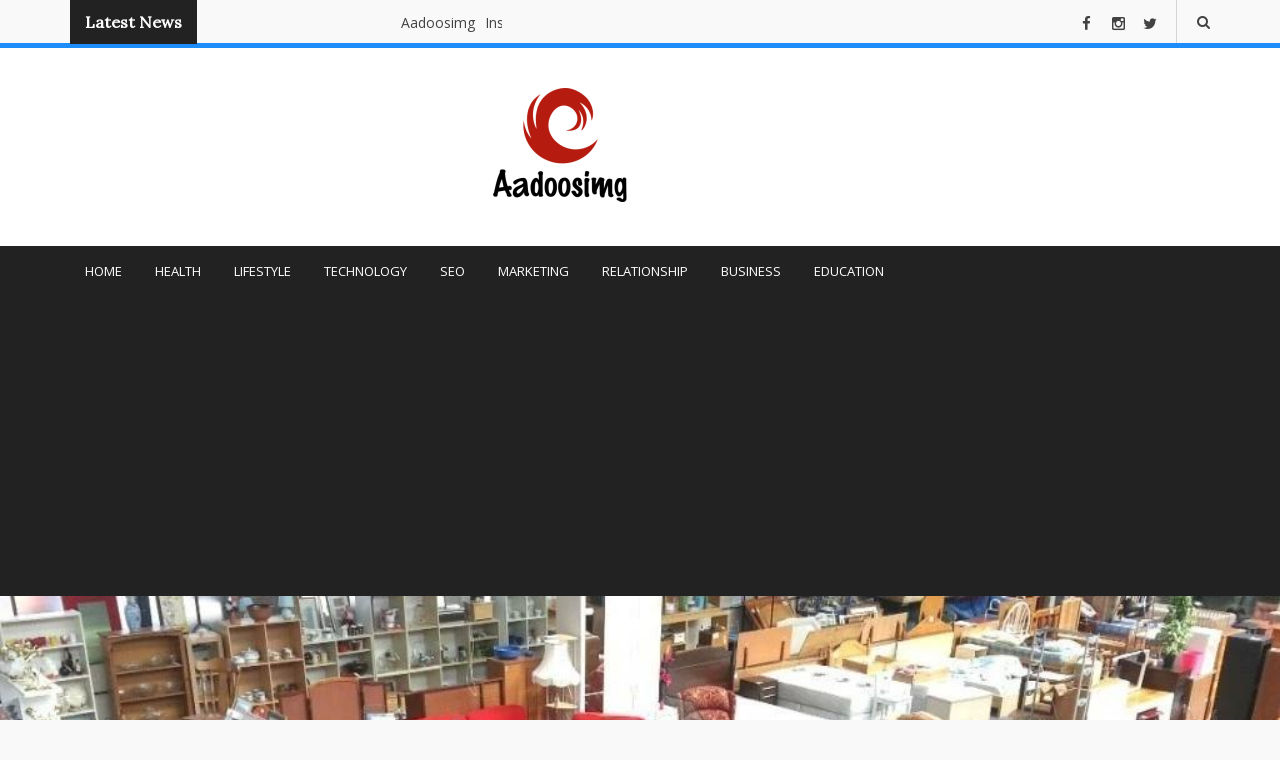

--- FILE ---
content_type: text/html; charset=UTF-8
request_url: https://aadoosimg.com/how-to-choose-the-best-furniture-shop-in-uae
body_size: 8056
content:
<!DOCTYPE html><html class="no-js" lang="en"><head><link rel="amphtml" href="https://aadoosimg.com/amp/how-to-choose-the-best-furniture-shop-in-uae" /><meta charset="UTF-8" /><meta http-equiv="Content-Language" content="en" /><meta http-equiv="Content-Type" content="text/html; charset=UTF-8" /><meta http-equiv="X-UA-Compatible" content="IE=edge" /><meta id="viewport" name="viewport" content="width=device-width, initial-scale=1.0"><meta name="copyright" content="Aadoosimg" /><link rel="shortcut icon" type="image/png" href="https://aadoosimg.com/assets/logo/Aadoosimgfav.png" /><meta name="revisit-after" content="1 day" /><link rel="apple-touch-icon" href="https://aadoosimg.com/assets/logo/Aadoosimg.png"><meta name="csrf-token" content=""><link rel="dns-prefetch" href="//fonts.googleapis.com" /><link rel="canonical" href="https://aadoosimg.com/how-to-choose-the-best-furniture-shop-in-uae" /><title>How to choose the best furniture shop in uae | Aadoosimg</title><meta name="description" content="If you want to decorate your home or office, you need to buy the best quality furniture. You can choose custom-made furniture in readymade. However, you" /><meta name="keywords" content="furniture, choose, best, wood, home, decorate, office, made, wooden, store, online, shop, house, buying, find" /><meta name="author" content="Aadoosimg, aadoosimg@letmepost.org" /><meta name="reply-to" content="aadoosimg@letmepost.org" /><meta itemprop="name" content="How to choose the best furniture shop in uae | Aadoosimg" /><meta itemprop="description" content="If you want to decorate your home or office, you need to buy the best quality furniture. You can choose custom-made furniture in readymade. However, you" /><meta itemprop="image" content="https://aadoosimg.com/assets/logo/Aadoosimg.png" /><meta itemprop="keywords" content="furniture, choose, best, wood, home, decorate, office, made, wooden, store, online, shop, house, buying, find" /><meta property="og:locale" content="en_US" /><meta property="og:title" content="How to choose the best furniture shop in uae | Aadoosimg" /><meta property="og:type" content="website" /><meta property="og:image" itemprop="image" content="https://aadoosimg.com/assets/logo/Aadoosimg.png" /><meta property="og:url" content="https://aadoosimg.com/how-to-choose-the-best-furniture-shop-in-uae" /><meta property="og:description" content="If you want to decorate your home or office, you need to buy the best quality furniture. You can choose custom-made furniture in readymade. However, you" /><meta name="og:email" content="aadoosimg@letmepost.org"/><meta name="fb:page_id" content="Aadoosimg" /><meta property="og:site_name" content="Aadoosimg" /><meta name="twitter:card" content="summary" /><meta name="twitter:title" content="How to choose the best furniture shop in uae | Aadoosimg" /><meta name="twitter:url" content="https://aadoosimg.com/how-to-choose-the-best-furniture-shop-in-uae" /><meta name="twitter:description" content="If you want to decorate your home or office, you need to buy the best quality furniture. You can choose custom-made furniture in readymade. However, you" /><meta name="twitter:image" content="https://aadoosimg.com/assets/logo/Aadoosimg.png" /><meta name="twitter:image:alt" content="Read Technology and Media News | Aadoosimg" /><meta name="twitter:site" content="@Aadoosimg" /><script type="application/ld+json" class="yoast-schema-graph">{ "@context": "https://schema.org", "@graph": [{ "@type": [ "Person", "Organization" ], "@id": "https://aadoosimg.com/author/Admin/#person", "url": "https://aadoosimg.com/author/Admin", "name": "Henry", "logo": { "@type": "ImageObject", "url": "https://static.letmepost.org/images/guest-blogger-150.png" }, "image": { "@type": "ImageObject", "url": "https://static.letmepost.org/images/guest-blogger-150.png" } },{ "@type": "WebSite", "@id": "https://aadoosimg.com/#website", "url": "https://aadoosimg.com", "name": "Aadoosimg", "publisher": { "@id": "https://aadoosimg.com/#person" }, "inLanguage": "en-US" },{ "@type": "ImageObject", "@id": "https://aadoosimg.com/how-to-choose-the-best-furniture-shop-in-uae/#primaryImage", "url": "https://static.letmepost.org/images/uploads/24/05/1715398702.jpg", "width": "1024", "height": "512" },{ "@type": "BlogPosting", "headline": "How to choose the best furniture shop in uae", "datePublished": "2024-05-11T03:39:17+00:00", "dateModified": "2024-05-11T03:39:17+00:00", "author": { "@type": "Person", "name": "Henry" }, "publisher": { "@id": "https://aadoosimg.com/author/Admin/#person" }, "description": "If you want to decorate your home or office, you need to buy the best quality furniture. You can choose custom-made furniture in readymade. However, you", "@id": "https://aadoosimg.com/how-to-choose-the-best-furniture-shop-in-uae/#richSnippet", "isPartOf": { "@id": "https://aadoosimg.com/how-to-choose-the-best-furniture-shop-in-uae/#webpage" }, "image": { "@id": "https://aadoosimg.com/how-to-choose-the-best-furniture-shop-in-uae/#primaryImage" }, "inLanguage": "en-US", "mainEntityOfPage": { "@id": "https://aadoosimg.com/how-to-choose-the-best-furniture-shop-in-uae/#webpage" } }]}</script><meta charset="utf-8"><meta name="viewport" content="width=device-width, initial-scale=1"><link rel="stylesheet" href="https://cdn.letmepost.org/xpress/css/bootstrap.min.css"><link rel="stylesheet" href="https://cdn.letmepost.org/xpress/css/font-awesome.min.css"><link rel="stylesheet" href="https://cdn.letmepost.org/xpress/css/owl.carousel.css"><link rel="stylesheet" href="https://cdn.letmepost.org/xpress/css/owl.theme.css"><link rel="stylesheet" href="https://cdn.letmepost.org/xpress/css/transitions.css"><link rel="stylesheet" href="https://cdn.letmepost.org/xpress/css/ticker-style.css"><link rel="stylesheet" href="https://cdn.letmepost.org/xpress/css/magnific-popup.css"><link rel="stylesheet" href="https://cdn.letmepost.org/xpress/css/main.css"><link rel="stylesheet" href="https://cdn.letmepost.org/xpress/css/responsive.css"><link rel="stylesheet" href="https://cdn.letmepost.org/xpress/css/color.css"><script src="https://cdn.letmepost.org/xpress/js/vendor/modernizr-2.8.3-respond-1.4.2.min.js" type="873e1d6c28ff21daf1ee1ab3-text/javascript"></script><style type="text/css">.instagram-gallery .cust img {height: 200px !important;}.xp-banner-poststyle img {height: 700px !important;}</style><style type="text/css"> .site_footer_lnks ul { text-align: center; } .site_footer_lnks ul li { display: inline-block; padding-right: 40px; padding-left: 40px; border: none !important; } article.xp-post a, article.xp-post a strong { color: #1d8dfa !important; text-decoration: none; } #categories-slider .xp-category img { height: 261px; width: 360px; }</style></head><body > <div id="sliding" class="sliding"> <div class="container"> <a href="#" class="show_hide fa fa-close pull-right"></a> <form class="header-search-form" role="search" method="get" action="https://aadoosimg.com"> <fieldset> <input type="text" class="form-control" name="q" placeholder="Search here..."> </fieldset> </form> </div> </div> <div id="wrapper"> <header id="header" class="xp-header xp-layout"><div class="topbar xp-layout"><div class="container"><div class="latest-new"><h3>Latest News</h3></div><div id="outer"><div id ="tick"><ul><li><a href="javacript:void(0)">Aadoosimg</a></li><li><a href="javacript:void(0)">Instant Publishing</a></li></ul></div><div id="tick2"></div></div><div class="search-social pull-right"><ul class="social-icon"><li><a href="https://www.facebook.com/postasguest" target="_blank"><i class="fa fa-facebook"></i></a></li><li><a href="https://www.instagram.com/postasguest" target="_blank"><i class="fa fa-instagram"></i></a></li><li><a href="https://twitter.com/postasguest" target="_blank"><i class="fa fa-twitter"></i></a></li></ul><a href="javacript:void(0)" class="btn-search fa fa-search show_hide"></a></div></div></div><div class="clearfix"></div><div class="logo-cover"><div class="container"><div class="logo-box xp-layout"><h1 class="logo"><a href="https://aadoosimg.com"><img src="https://cdn.letmepost.org/logo/Aadoosimg.png" title="Aadoosimg Logo"></a></h1></div></div></div><nav id="nav" class="navbar navbar-default"><div class="container"><div class="navbar-header"><button type="button" class="navbar-toggle collapsed" data-toggle="collapse" data-target="#bs-example-navbar-collapse-1"><span class="sr-only">Toggle navigation</span><span class="icon-bar"></span><span class="icon-bar"></span><span class="icon-bar"></span></button></div><div class="collapse navbar-collapse" id="bs-example-navbar-collapse-1"><ul class="nav navbar-nav"><li class=""><a href="https://aadoosimg.com">Home</a></li> <li> <a href="https://aadoosimg.com/category/Care">Health</a> <ul class="dropdown-menu"> <li class=""> <a href="https://aadoosimg.com/category/Care">Care</a> </li> <li class=""> <a href="https://aadoosimg.com/category/Beauty">Beauty</a> </li> <li class=""> <a href="https://aadoosimg.com/category/Disease">Disease</a> </li> </ul> </li> <li> <a href="https://aadoosimg.com/category/Food">Lifestyle</a> <ul class="dropdown-menu"> <li class=""> <a href="https://aadoosimg.com/category/Food">Food</a> </li> <li class=""> <a href="https://aadoosimg.com/category/Ideas">Ideas</a> </li> <li class=""> <a href="https://aadoosimg.com/category/Career">Career</a> </li> <li class=""> <a href="https://aadoosimg.com/category/Travel">Travel</a> </li> <li class=""> <a href="https://aadoosimg.com/category/Fashion">Fashion</a> </li> <li class=""> <a href="https://aadoosimg.com/category/Games">Games</a> </li> <li class=""> <a href="https://aadoosimg.com/category/Home">Home</a> </li> <li class=""> <a href="https://aadoosimg.com/category/Law">Law</a> </li> </ul> </li> <li> <a href="https://aadoosimg.com/category/Laptops%20&amp;%20Printers">Technology</a> <ul class="dropdown-menu"> <li class=""> <a href="https://aadoosimg.com/category/Laptops%20&amp;%20Printers">Laptops &amp; Printers</a> </li> <li class=""> <a href="https://aadoosimg.com/category/Tools">Tools</a> </li> <li class=""> <a href="https://aadoosimg.com/category/Smart%20Phones">Smart Phones</a> </li> </ul> </li> <li> <a href="https://aadoosimg.com/category/Seo">SEO</a> <ul class="dropdown-menu"> <li class=""> <a href="https://aadoosimg.com/category/Seo">Seo</a> </li> </ul> </li> <li> <a href="https://aadoosimg.com/category/Instagram">Marketing</a> <ul class="dropdown-menu"> <li class=""> <a href="https://aadoosimg.com/category/Instagram">Instagram</a> </li> </ul> </li> <li> <a href="https://aadoosimg.com/category/Love">Relationship</a> <ul class="dropdown-menu"> <li class=""> <a href="https://aadoosimg.com/category/Love">Love</a> </li> </ul> </li> <li> <a href="https://aadoosimg.com/category/Business">Business</a> <ul class="dropdown-menu"> <li class=""> <a href="https://aadoosimg.com/category/Business">Business</a> </li> <li class=""> <a href="https://aadoosimg.com/category/Finance">Finance</a> </li> </ul> </li> <li> <a href="https://aadoosimg.com/category/Education">Education</a> <ul class="dropdown-menu"> <li class=""> <a href="https://aadoosimg.com/category/Education">Education</a> </li> </ul> </li> </ul></div></div></nav></header> <div class="xp-banner xp-layout"><div class="xp-banner-poststyle"><a href="https://aadoosimg.com/how-to-choose-the-best-furniture-shop-in-uae"><figure> <img src="https://static.letmepost.org/images/uploads/24/05/1715398702.jpg" alt="image description"></figure></a><div class="xp-post-content"><div class="xp-post-meta"><span><a href="https://aadoosimg.com/category/Home">home</a></span><span>May 11, 2024</span></div><a href="https://aadoosimg.com/how-to-choose-the-best-furniture-shop-in-uae"><div class="title"><h1>How to choose the best furniture shop in uae</h1></div></a><div class="xp-post-meta no-padding"><span><a href="https://aadoosimg.com/author/Admin"><i class="fa fa-user"></i><em>Henry</em></a></span></div></div></div><div class="top-list"><div class="container"><div class="row"><div id="categories-slider" class="xp-categories"><div class="item"><div class="xp-category"><a href="https://aadoosimg.com/why-is-financial-planning-essential-for-wealth-creation"><figure><img src="https://static.letmepost.org/images/uploads/25/05/1747827490.png" alt="Why Is Financial Planning Essential for Wealth Creation" title="Why Is Financial Planning Essential for Wealth Creation"></figure></a><div class="category-content"><a href="https://aadoosimg.com/how-to-choose-the-best-furniture-shop-in-uae"><div class="description"><h3>Why Is Financial Planning Essential for Wealth Creation</h3><p>In today’s fast-paced world, achieving financial stability ...</p></div></a><div class="xp-post-meta"><span><a href="https://aadoosimg.com/category/Finance">finance</a></span><span>May 21, 2025</span><span><a href="https://aadoosimg.com/author/Admin"><i class="fa fa-user"></i><em>Henry</em></a></span></div></div></div></div><div class="item"><div class="xp-category"><a href="https://aadoosimg.com/timeless-interior-decorating-by-hoc-furniture-a-perfect-blend-of-elegance-and-functionality"><figure><img src="https://static.letmepost.org/images/uploads/25/03/1743054163.jpg" alt="Timeless Interior Decorating by HOC Furniture A Perfect Blend of Elegance and Functionality" title="Timeless Interior Decorating by HOC Furniture A Perfect Blend of Elegance and Functionality"></figure></a><div class="category-content"><a href="https://aadoosimg.com/how-to-choose-the-best-furniture-shop-in-uae"><div class="description"><h3>Timeless Interior Decorating by HOC Furniture A Perfect Blend of Elegance and Functionality</h3><p>When creating a home that remains stylish for years to come, ...</p></div></a><div class="xp-post-meta"><span><a href="https://aadoosimg.com/category/Home">home</a></span><span>Mar 06, 2025</span><span><a href="https://aadoosimg.com/author/Admin"><i class="fa fa-user"></i><em>Henry</em></a></span></div></div></div></div><div class="item"><div class="xp-category"><a href="https://aadoosimg.com/best-deals-on-range-rover-svr-in-dubai"><figure><img src="https://static.letmepost.org/images/uploads/24/11/1732636587.jpg" alt="Best Deals on Range Rover SVR in Dubai" title="Best Deals on Range Rover SVR in Dubai"></figure></a><div class="category-content"><a href="https://aadoosimg.com/how-to-choose-the-best-furniture-shop-in-uae"><div class="description"><h3>Best Deals on Range Rover SVR in Dubai</h3><p>Dubai is synonymous with luxury and style, and driving a Ran ...</p></div></a><div class="xp-post-meta"><span><a href="https://aadoosimg.com/category/Travel">travel</a></span><span>Nov 26, 2024</span><span><a href="https://aadoosimg.com/author/Admin"><i class="fa fa-user"></i><em>Henry</em></a></span></div></div></div></div><div class="item"><div class="xp-category"><a href="https://aadoosimg.com/contract-law-attorneys-at-najla-law-firm"><figure><img src="https://static.letmepost.org/images/uploads/24/07/1720335436.jpg" alt="Contract Law Attorneys at Najla Law Firm" title="Contract Law Attorneys at Najla Law Firm"></figure></a><div class="category-content"><a href="https://aadoosimg.com/how-to-choose-the-best-furniture-shop-in-uae"><div class="description"><h3>Contract Law Attorneys at Najla Law Firm</h3><p>Overview: Najla Law Firm, based in the US, is a premier lega ...</p></div></a><div class="xp-post-meta"><span><a href="https://aadoosimg.com/category/Law">law</a></span><span>Jul 07, 2024</span><span><a href="https://aadoosimg.com/author/Admin"><i class="fa fa-user"></i><em>Henry</em></a></span></div></div></div></div><div class="item"><div class="xp-category"><a href="https://aadoosimg.com/best-furniture-at-hoc-furniture"><figure><img src="https://static.letmepost.org/images/uploads/24/07/1720329396.png" alt="Best Furniture at Hoc Furniture" title="Best Furniture at Hoc Furniture"></figure></a><div class="category-content"><a href="https://aadoosimg.com/how-to-choose-the-best-furniture-shop-in-uae"><div class="description"><h3>Best Furniture at Hoc Furniture</h3><p>Hoc Furniture is known for offering a diverse range of furni ...</p></div></a><div class="xp-post-meta"><span><a href="https://aadoosimg.com/category/Home">home</a></span><span>Jun 04, 2024</span><span><a href="https://aadoosimg.com/author/Admin"><i class="fa fa-user"></i><em>Henry</em></a></span></div></div></div></div><div class="item"><div class="xp-category"><a href="https://aadoosimg.com/the-best-best-app-for-demat-accounts-for-hassle-free-trading"><figure><img src="https://static.letmepost.org/images/uploads/24/05/1715865402.png" alt="The Best Best app for demat accounts for Hassle Free Trading" title="The Best Best app for demat accounts for Hassle Free Trading"></figure></a><div class="category-content"><a href="https://aadoosimg.com/how-to-choose-the-best-furniture-shop-in-uae"><div class="description"><h3>The Best Best app for demat accounts for Hassle Free Trading</h3><p>When it comes to hassle-free trading, having a reliable best ...</p></div></a><div class="xp-post-meta"><span><a href="https://aadoosimg.com/category/Business">business</a></span><span>May 16, 2024</span><span><a href="https://aadoosimg.com/author/Admin"><i class="fa fa-user"></i><em>Henry</em></a></span></div></div></div></div><div class="item"><div class="xp-category"><a href="https://aadoosimg.com/how-to-choose-the-best-furniture-shop-in-uae"><figure><img src="https://static.letmepost.org/images/uploads/24/05/1715398702.jpg" alt="How to choose the best furniture shop in uae" title="How to choose the best furniture shop in uae"></figure></a><div class="category-content"><a href="https://aadoosimg.com/how-to-choose-the-best-furniture-shop-in-uae"><div class="description"><h3>How to choose the best furniture shop in uae</h3><p>If you want to decorate your home or office, you need to buy ...</p></div></a><div class="xp-post-meta"><span><a href="https://aadoosimg.com/category/Home">home</a></span><span>May 11, 2024</span><span><a href="https://aadoosimg.com/author/Admin"><i class="fa fa-user"></i><em>Henry</em></a></span></div></div></div></div><div class="item"><div class="xp-category"><a href="https://aadoosimg.com/what-are-the-goals-of-vestibular-physiotherapy"><figure><img src="https://static.letmepost.org/images/uploads/24/03/1710247959.jpg" alt="What are the goals of vestibular physiotherapy" title="What are the goals of vestibular physiotherapy"></figure></a><div class="category-content"><a href="https://aadoosimg.com/how-to-choose-the-best-furniture-shop-in-uae"><div class="description"><h3>What are the goals of vestibular physiotherapy</h3><p>Vestibular physiotherapy, a specialized form of therapy aime ...</p></div></a><div class="xp-post-meta"><span><a href="https://aadoosimg.com/category/Care">care</a></span><span>Mar 13, 2024</span><span><a href="https://aadoosimg.com/author/Admin"><i class="fa fa-user"></i><em>Henry</em></a></span></div></div></div></div><div class="item"><div class="xp-category"><a href="https://aadoosimg.com/motor-vehicle-accident-physiotherapy-how-does-it-aid-recovery"><figure><img src="https://static.letmepost.org/images/uploads/24/03/1709996577.jpg" alt="Motor Vehicle Accident Physiotherapy How Does it Aid Recovery" title="Motor Vehicle Accident Physiotherapy How Does it Aid Recovery"></figure></a><div class="category-content"><a href="https://aadoosimg.com/how-to-choose-the-best-furniture-shop-in-uae"><div class="description"><h3>Motor Vehicle Accident Physiotherapy How Does it Aid Recovery</h3><p>Motor Vehicle Accident physiotherapy, or MVA physiotherapy, ...</p></div></a><div class="xp-post-meta"><span><a href="https://aadoosimg.com/category/Care">care</a></span><span>Mar 10, 2024</span><span><a href="https://aadoosimg.com/author/Admin"><i class="fa fa-user"></i><em>Henry</em></a></span></div></div></div></div><div class="item"><div class="xp-category"><a href="https://aadoosimg.com/how-to-buy-percocet-online-risk-and-legal-ways"><figure><img src="https://static.letmepost.org/images/uploads/24/01/1706248300.jpg" alt="HOW TO BUY PERCOCET ONLINE RISK AND LEGAL WAYS" title="HOW TO BUY PERCOCET ONLINE RISK AND LEGAL WAYS"></figure></a><div class="category-content"><a href="https://aadoosimg.com/how-to-choose-the-best-furniture-shop-in-uae"><div class="description"><h3>HOW TO BUY PERCOCET ONLINE RISK AND LEGAL WAYS</h3><p>Percocet is a customarily embraced cure known for its reason ...</p></div></a><div class="xp-post-meta"><span><a href="https://aadoosimg.com/category/Ideas">ideas</a></span><span>Jan 26, 2024</span><span><a href="https://aadoosimg.com/author/Admin"><i class="fa fa-user"></i><em>Henry</em></a></span></div></div></div></div></div></div></div></div></div> <main id="main" class="xp-layout xp-single-layout "> <div id="twocolumns" class="container"> <div class="row"> <div id="content" class="col-lg-9 col-md-8 col-sm-12 col-xs-12"> <style type="text/css">.description a { color: blue !important;}</style><article class="xp-post"> <figure class="xp-hover"> <img src="https://static.letmepost.org/images/uploads/24/05/1715398702.jpg" alt="How to choose the best furniture shop in uae" title="How to choose the best furniture shop in uae"> <div class="ovrly"> <div class="buttons"> <a href="https://aadoosimg.com/author/Admin" class="fa fa-link"></a> </div> </div> </figure> <div class="xp-post-content"> <div class="blog-header"> <div class="xp-post-meta"> <span class="date">May 11, 2024</span> </div> <h3><a href="https://aadoosimg.com/how-to-choose-the-best-furniture-shop-in-uae">How to choose the best furniture shop in uae</a></h3> <div class="xp-post-meta category-name"> <span class="xp-post-author">Post By: <a href="https://aadoosimg.com/author/Admin" title="Henry">Henry</a></span> <span>Category: <a href="https://aadoosimg.com/category/Home" rel="home" title="home">home</a></span> </div> </div> <div class="description"> <p>If you want to decorate your home or office, you need to buy the best quality furniture. You can choose custom-made furniture in readymade. However, you must determine the purpose of the furniture and measure your home before buying furniture to improve your home. For the office, you can find many office fit-out companies and they can easily decorate your office with some modern furniture. For this, I would choose a good furniture store near me.</p><p>But for home, you need to visit the best furniture shop in UAE to choose durable, comfortable, and affordable furniture. No one will reveal their inner privacy and you must search for the <a target="_blank" href="https://hocfurniture.ae/"><strong>best furniture shop in uae</strong></a> to decorate your dream home.</p><p>If you want to decorate your house with some traditional themed style then you must include some wooden furniture in your house like Sofa, Bed, and <a target="_blank" href="https://hocfurniture.ae/product-category/tables/"><strong>Side Table</strong></a>. You can find several wooden furniture stores online and in your neighborhood and you can buy these kinds of made or customized wooden furniture to improve your home.</p><p>Solid wood furniture is quite expensive and you will have to spend extra to maintain such furniture. Veneer furniture is made less expensive than wood veneer with several wood-based layers. In other parts, boards made of wood clips, plastic, and resin are made. Combined wood is the cheapest option and you can use this kind of wood board to decorate your house. Specifically, you can design your kitchen and bathroom cabinets with integrated wood. In this case, you can visit your nearest furniture store that has all kinds of wooden furniture, and then you can choose the best and most affordable one for your home.</p><p><strong>How do you choose the best furniture shop in UAE?</strong><br>Before buying furniture, you must check the operational arrangement of the furniture and double-check the drawers and doors of the cabinet. Check the pull-out drawer doors and doors of this type of cabinet must have smooth operation Can discuss the same.</p><p>Today, coupling works have improved with some modern technology and you must examine the ends and corners of the furniture. Now, most manufacturers do not use nails and glue for their furniture design and you must inspect such parts of the furniture before buying. In this case, you can search online for wood welding works and test the samples.</p><p>Fix the theme of your home and then choose furniture from furniture stores. For example, you must mix the color of your room with the linen of the furniture and choose the appropriate color combination for the improvement of your home. In this case, you can choose dark-colored furniture for your light-colored rooms and you can choose some natural-colored furniture for your child’s room.</p><p><strong>Review</strong><br>It is important to know in detail the companies you have considered in your list. You can do this by searching for more information on the company’s website. Also, check customer feedback online at companies’ sites. From the reviews, you can find out which company has the best customer service. You can stay at the company to order your furniture from information, price, and reviews. Buy from a store that has policies that allow warranty, repair, and refund.</p><br /><b>Also read about: <br/><a title="The Best Best app for demat accounts for Hassle Free Trading" href="https://aadoosimg.com/the-best-best-app-for-demat-accounts-for-hassle-free-trading">The Best Best app for demat accounts for Hassle Free Trading</a><br /><a title="Best Furniture at Hoc Furniture" href="https://aadoosimg.com/best-furniture-at-hoc-furniture">Best Furniture at Hoc Furniture</a><br /><a title="Contract Law Attorneys at Najla Law Firm" href="https://aadoosimg.com/contract-law-attorneys-at-najla-law-firm">Contract Law Attorneys at Najla Law Firm</a></b> </div> <div class="xp-post-foot"> <ul class="social" style="margin-bottom: 10px;"> <li> <a class="ease-all" href="#"><i class="fa fa-facebook"></i><span class="hide-text">Facebook</span></a> </li> <li> <a class="ease-all" href="#"><i class="fa fa-twitter"></i><span class="hide-text">Twitter</span></a> </li> <li> <a class="ease-all" href="#"><i class="fa fa-google-plus"></i><span class="hide-text">Google Plus</span></a> </li> </ul> </div> </div></article> </div> <aside id="sidebar" class="col-lg-3 col-md-4 col-sm-12 col-xs-12 xp-sidebar"> <div class="row"> <div class="col-lg-12 col-md-12 col-sm-6 col-xs-6 xp-widget-box"> <div class="xp-widget"> <h4><span>about me</span></h4> <div class="about-widget"> <div class="author-img"> <div class="spinner"> <div class="inner_spin"> <span class="halfie top"></span> <span class="halfie bottom"></span> </div> <span class="fullie"><img src="https://cdn.letmepost.org/xpress/images/author.jpg" alt="image description"></span> </div> </div> <div class="description"> <h3>Henry Charle</h3> <p>Tonx cray is a commodo, exercitation you probaly a is haven’t heard of them beard cred. Base Selfies Kickstarter.</p> </div> </div> </div> </div> <div class="col-lg-12 col-md-12 col-sm-6 col-xs-6 xp-widget-box"> <div class="xp-widget xp-recent-post"> <h4><span>Recent post</span></h4> <div class="recent-post"> <ul> <li> <div class="post-thumb"> <a href="https://aadoosimg.com/essentials-and-attributes-of-a-good-trademark"> <img src="https://static.letmepost.org/images/thumbnails/20/12/Essentials-and-Attributes-of-a-Good-Trademark-1609139721.jpg" alt="Essentials and Attributes of a Good Trademark" title="Essentials and Attributes of a Good Trademark"> </a> </div> <div class="post-data"> <h5><a href="https://aadoosimg.com/essentials-and-attributes-of-a-good-trademark">Essentials and Attributes of a Goo...</a></h5> <span class="author-name">By: <a href="#">Harish</a></span> <span class="date">Dec 28, 2020</span> </div> </li> <li> <div class="post-thumb"> <a href="https://aadoosimg.com/top-10-best-masala-spices-brands-in-india"> <img src="https://static.letmepost.org/images/thumbnails/20/12/Top-10-Best-Masala-Spices-Brands-in-India1608993233.jpg" alt="Top 10 Best Masala Spices Brands in India" title="Top 10 Best Masala Spices Brands in India"> </a> </div> <div class="post-data"> <h5><a href="https://aadoosimg.com/top-10-best-masala-spices-brands-in-india">Top 10 Best Masala Spices Brands i...</a></h5> <span class="author-name">By: <a href="#">Henry</a></span> <span class="date">Dec 01, 2020</span> </div> </li> <li> <div class="post-thumb"> <a href="https://aadoosimg.com/asthma-triggers-that-you-find-at-home"> <img src="https://static.letmepost.org/images/thumbnails/21/01/Asthma-triggers-that-you-find-at-home-1609849549.jpg" alt="Asthma triggers that you find at home" title="Asthma triggers that you find at home"> </a> </div> <div class="post-data"> <h5><a href="https://aadoosimg.com/asthma-triggers-that-you-find-at-home">Asthma triggers that you find at h...</a></h5> <span class="author-name">By: <a href="#">jack</a></span> <span class="date">Jan 08, 2021</span> </div> </li> <li> <div class="post-thumb"> <a href="https://aadoosimg.com/the-best-ways-especially-for-2020-to-celebrate-the-arrival-of-new-year"> <img src="https://static.letmepost.org/images/thumbnails/20/12/The-Best-Ways-Especially-for-2020-to-Celebrate-the-Arrival-of-New-Year.jpg" alt="The Best Ways Especially for 2020 to Celebrate the Arrival of New Year" title="The Best Ways Especially for 2020 to Celebrate the Arrival of New Year"> </a> </div> <div class="post-data"> <h5><a href="https://aadoosimg.com/the-best-ways-especially-for-2020-to-celebrate-the-arrival-of-new-year">The Best Ways Especially for 2020 ...</a></h5> <span class="author-name">By: <a href="#">Henry</a></span> <span class="date">Dec 24, 2020</span> </div> </li> <li> <div class="post-thumb"> <a href="https://aadoosimg.com/4-simple-parenting-tips-for-road-tripping-with-your-baby"> <img src="https://static.letmepost.org/images/thumbnails/20/12/4-Simple-Parenting-Tips-for-Road-Tripping-with-Your-Baby-1609142084.jpg" alt="4 Simple Parenting Tips for Road Tripping with Your Baby" title="4 Simple Parenting Tips for Road Tripping with Your Baby"> </a> </div> <div class="post-data"> <h5><a href="https://aadoosimg.com/4-simple-parenting-tips-for-road-tripping-with-your-baby">4 Simple Parenting Tips for Road T...</a></h5> <span class="author-name">By: <a href="#">Archana</a></span> <span class="date">Jun 03, 2021</span> </div> </li> <li> <div class="post-thumb"> <a href="https://aadoosimg.com/8-popular-brands-of-potato-chips"> <img src="https://static.letmepost.org/images/thumbnails/20/12/8-Popular-Brands-of-Potato-Chips1608993232.jpg" alt="8 Popular Brands of Potato Chips" title="8 Popular Brands of Potato Chips"> </a> </div> <div class="post-data"> <h5><a href="https://aadoosimg.com/8-popular-brands-of-potato-chips">8 Popular Brands of Potato Chips</a></h5> <span class="author-name">By: <a href="#">Henry</a></span> <span class="date">Dec 01, 2020</span> </div> </li> </ul> </div> </div> </div> <div class="col-lg-12 col-md-12 col-sm-6 col-xs-6 xp-widget-box"> <div class="xp-widget xp-category"> <h4><span>Catagories</span></h4> <ul class="blog-category"> <li> <a href="https://aadoosimg.com/category/Beauty"> <em>beauty</em> <i>(1)</i> </a> </li> <li> <a href="https://aadoosimg.com/category/Business"> <em>business</em> <i>(7)</i> </a> </li> <li> <a href="https://aadoosimg.com/category/Care"> <em>care</em> <i>(20)</i> </a> </li> <li> <a href="https://aadoosimg.com/category/Career"> <em>career</em> <i>(12)</i> </a> </li> <li> <a href="https://aadoosimg.com/category/Disease"> <em>disease</em> <i>(1)</i> </a> </li> <li> <a href="https://aadoosimg.com/category/Education"> <em>education</em> <i>(1)</i> </a> </li> <li> <a href="https://aadoosimg.com/category/Fashion"> <em>fashion</em> <i>(4)</i> </a> </li> <li> <a href="https://aadoosimg.com/category/Finance"> <em>finance</em> <i>(1)</i> </a> </li> <li> <a href="https://aadoosimg.com/category/Food"> <em>food</em> <i>(6)</i> </a> </li> <li> <a href="https://aadoosimg.com/category/Games"> <em>games</em> <i>(1)</i> </a> </li> <li> <a href="https://aadoosimg.com/category/Home"> <em>home</em> <i>(4)</i> </a> </li> <li> <a href="https://aadoosimg.com/category/Ideas"> <em>ideas</em> <i>(20)</i> </a> </li> <li> <a href="https://aadoosimg.com/category/Instagram"> <em>instagram</em> <i>(2)</i> </a> </li> <li> <a href="https://aadoosimg.com/category/Laptops%20&amp;%20Printers"> <em>laptops-&amp;-printers</em> <i>(2)</i> </a> </li> <li> <a href="https://aadoosimg.com/category/Law"> <em>law</em> <i>(1)</i> </a> </li> <li> <a href="https://aadoosimg.com/category/Love"> <em>love</em> <i>(1)</i> </a> </li> <li> <a href="https://aadoosimg.com/category/Seo"> <em>seo</em> <i>(3)</i> </a> </li> <li> <a href="https://aadoosimg.com/category/Smart%20Phones"> <em>smart-phones</em> <i>(1)</i> </a> </li> <li> <a href="https://aadoosimg.com/category/Technology"> <em>technology</em> <i>(1)</i> </a> </li> <li> <a href="https://aadoosimg.com/category/Tools"> <em>tools</em> <i>(18)</i> </a> </li> <li> <a href="https://aadoosimg.com/category/Travel"> <em>travel</em> <i>(12)</i> </a> </li> </ul> </div> </div> </div></aside> </div> </div> </main> <footer id="footer" class="xp-layout"><div class="plugin-instagram"><div class="container-fluid"><div class="row"><h2>An Overview</h2><div id="instagram-gallery" class="instagram-gallery"><div class="item cust"><a href="https://aadoosimg.com/why-is-financial-planning-essential-for-wealth-creation"><img src="https://static.letmepost.org/images/uploads/25/05/1747827490.png" alt="Why Is Financial Planning Essential for Wealth Creation"></a></div><div class="item cust"><a href="https://aadoosimg.com/timeless-interior-decorating-by-hoc-furniture-a-perfect-blend-of-elegance-and-functionality"><img src="https://static.letmepost.org/images/uploads/25/03/1743054163.jpg" alt="Timeless Interior Decorating by HOC Furniture A Perfect Blend of Elegance and Functionality"></a></div><div class="item cust"><a href="https://aadoosimg.com/best-deals-on-range-rover-svr-in-dubai"><img src="https://static.letmepost.org/images/uploads/24/11/1732636587.jpg" alt="Best Deals on Range Rover SVR in Dubai"></a></div><div class="item cust"><a href="https://aadoosimg.com/contract-law-attorneys-at-najla-law-firm"><img src="https://static.letmepost.org/images/uploads/24/07/1720335436.jpg" alt="Contract Law Attorneys at Najla Law Firm"></a></div><div class="item cust"><a href="https://aadoosimg.com/best-furniture-at-hoc-furniture"><img src="https://static.letmepost.org/images/uploads/24/07/1720329396.png" alt="Best Furniture at Hoc Furniture"></a></div><div class="item cust"><a href="https://aadoosimg.com/the-best-best-app-for-demat-accounts-for-hassle-free-trading"><img src="https://static.letmepost.org/images/uploads/24/05/1715865402.png" alt="The Best Best app for demat accounts for Hassle Free Trading"></a></div><div class="item cust"><a href="https://aadoosimg.com/how-to-choose-the-best-furniture-shop-in-uae"><img src="https://static.letmepost.org/images/uploads/24/05/1715398702.jpg" alt="How to choose the best furniture shop in uae"></a></div></div></div></div></div><div class="three-columns"><div class="container"><div class="row"><div class="col-lg-4 col-md-4 col-sm-4 col-xs-6 box-width"><div class="box"><img src="https://cdn.letmepost.org/logo/Aadoosimg.png" alt="Aadoosimg" /><div class="description"><p>Professional BLogging</p></div><ul class="social"><li><a class="ease-all" href="https://www.facebook.com/postasguest" target="_blank"><i class="fa fa-facebook"></i><span class="hide-text">Facebook</span></a></li><li><a class="ease-all" href="https://www.instagram.com/postasguest" target="_blank"><i class="fa fa-instagram"></i><span class="hide-text">Instagram</span></a></li><li><a class="ease-all" href="https://twitter.com/postasguest" target="_blank"><i class="fa fa-twitter"></i><span class="hide-text">Twitter</span></a></li></ul></div></div><div class="col-lg-4 col-md-4 col-sm-4 col-xs-6 box-width"><div class="box"><h2>Instagram</h2><div class="instagram"><div class="item"><a href="https://aadoosimg.com/why-is-financial-planning-essential-for-wealth-creation"><img src="https://static.letmepost.org/images/uploads/25/05/1747827490.png" alt="Why Is Financial Planning Essential for Wealth Creation"></a></div><div class="item"><a href="https://aadoosimg.com/timeless-interior-decorating-by-hoc-furniture-a-perfect-blend-of-elegance-and-functionality"><img src="https://static.letmepost.org/images/uploads/25/03/1743054163.jpg" alt="Timeless Interior Decorating by HOC Furniture A Perfect Blend of Elegance and Functionality"></a></div><div class="item"><a href="https://aadoosimg.com/best-deals-on-range-rover-svr-in-dubai"><img src="https://static.letmepost.org/images/uploads/24/11/1732636587.jpg" alt="Best Deals on Range Rover SVR in Dubai"></a></div><div class="item"><a href="https://aadoosimg.com/contract-law-attorneys-at-najla-law-firm"><img src="https://static.letmepost.org/images/uploads/24/07/1720335436.jpg" alt="Contract Law Attorneys at Najla Law Firm"></a></div><div class="item"><a href="https://aadoosimg.com/best-furniture-at-hoc-furniture"><img src="https://static.letmepost.org/images/uploads/24/07/1720329396.png" alt="Best Furniture at Hoc Furniture"></a></div><div class="item"><a href="https://aadoosimg.com/the-best-best-app-for-demat-accounts-for-hassle-free-trading"><img src="https://static.letmepost.org/images/uploads/24/05/1715865402.png" alt="The Best Best app for demat accounts for Hassle Free Trading"></a></div><div class="item"><a href="https://aadoosimg.com/how-to-choose-the-best-furniture-shop-in-uae"><img src="https://static.letmepost.org/images/uploads/24/05/1715398702.jpg" alt="How to choose the best furniture shop in uae"></a></div><div class="item"><a href="https://aadoosimg.com/what-are-the-goals-of-vestibular-physiotherapy"><img src="https://static.letmepost.org/images/uploads/24/03/1710247959.jpg" alt="What are the goals of vestibular physiotherapy"></a></div><div class="item"><a href="https://aadoosimg.com/motor-vehicle-accident-physiotherapy-how-does-it-aid-recovery"><img src="https://static.letmepost.org/images/uploads/24/03/1709996577.jpg" alt="Motor Vehicle Accident Physiotherapy How Does it Aid Recovery"></a></div><div class="item"><a href="https://aadoosimg.com/how-to-buy-percocet-online-risk-and-legal-ways"><img src="https://static.letmepost.org/images/uploads/24/01/1706248300.jpg" alt="HOW TO BUY PERCOCET ONLINE RISK AND LEGAL WAYS"></a></div></div></div></div><div class="col-lg-4 col-md-4 col-sm-4 col-xs-6 box-width"><div class="box"><h2>NewsLetter</h2><div class="description"><p>On the other hand, we denounce with righteous nation and dislike men .</p></div><form class="form-newsletter"><fieldset><div class="form-group"><input type="text" name="name" class="form-control" placeholder="Your Name"></div><div class="form-group"><input type="email" name="email" class="form-control" placeholder="Email Address"></div><div class="form-group"><button type="submit">Subscribe</button></div></fieldset></form></div></div></div></div></div><div class="copyright"> <div class="footer-menu-wrap site_footer_lnks" role="navigation" itemscope itemtype="https://schema.org/SiteNavigationElement"> <ul id="menu-footer-menu" class="footer-menu"> <li class="menu-item menu-item-type-post_type menu-item-object-page menu-item-704"> <a href="https://aadoosimg.com/page/disclaimer">Disclaimer</a> </li> <li class="menu-item menu-item-type-post_type menu-item-object-page menu-item-704"> <a href="https://aadoosimg.com/page/privacy-policy">Privacy Policy</a> </li> <li class="menu-item menu-item-type-post_type menu-item-object-page menu-item-704"> <a href="https://aadoosimg.com/page/terms-and-conditions">Terms &amp; Conditions</a> </li> <li class="menu-item menu-item-type-post_type menu-item-object-page menu-item-704"> <a href="https://aadoosimg.com/page/write-for-us">Write For Us</a> </li> </ul> </div> <div class="container"><p>© 2025 <a href="https://aadoosimg.com">Aadoosimg</a></p></div></div></footer> </div> <style type="text/css"> .text-tiny { font-size: .7em; } .text-small { font-size: .85em; } .text-huge { font-size: 1.8em; } .text-big { font-size: 1.4em; }</style><script src="https://cdn.letmepost.org/xpress/js/vendor/jquery.js" type="873e1d6c28ff21daf1ee1ab3-text/javascript"></script><script src="https://cdn.letmepost.org/xpress/js/vendor/bootstrap.min.js" type="873e1d6c28ff21daf1ee1ab3-text/javascript"></script><script src="https://cdn.letmepost.org/xpress/js/vendor/jquery.ticker.js" type="873e1d6c28ff21daf1ee1ab3-text/javascript"></script><script src="https://cdn.letmepost.org/xpress/js/owl.carousel.js" type="873e1d6c28ff21daf1ee1ab3-text/javascript"></script><script src="https://cdn.letmepost.org/xpress/js/isotope.pkgd.min.js" type="873e1d6c28ff21daf1ee1ab3-text/javascript"></script><script src="https://cdn.letmepost.org/xpress/js/isotop.js" type="873e1d6c28ff21daf1ee1ab3-text/javascript"></script><script src="https://cdn.letmepost.org/xpress/js/theia-sticky-sidebar.js" type="873e1d6c28ff21daf1ee1ab3-text/javascript"></script><script src="https://cdn.letmepost.org/xpress/js/vendor/jquery.magnific-popup.min.js" type="873e1d6c28ff21daf1ee1ab3-text/javascript"></script><script src="https://cdn.letmepost.org/xpress/js/vendor/velocity.min.js" type="873e1d6c28ff21daf1ee1ab3-text/javascript"></script><script src="https://cdn.letmepost.org/xpress/js/vendor/velocity.ui.min.js" type="873e1d6c28ff21daf1ee1ab3-text/javascript"></script><script src="https://cdn.letmepost.org/xpress/js/main.js" type="873e1d6c28ff21daf1ee1ab3-text/javascript"></script> <script async src="https://www.googletagmanager.com/gtag/js?id=G-T945H5CPSV" type="873e1d6c28ff21daf1ee1ab3-text/javascript"></script><script type="873e1d6c28ff21daf1ee1ab3-text/javascript"> window.dataLayer = window.dataLayer || []; function gtag(){dataLayer.push(arguments);} gtag('js', new Date()); gtag('config', 'G-T945H5CPSV');</script><script async src="https://pagead2.googlesyndication.com/pagead/js/adsbygoogle.js?client=ca-pub-6885199190131478" crossorigin="anonymous" type="873e1d6c28ff21daf1ee1ab3-text/javascript"></script><script src="/cdn-cgi/scripts/7d0fa10a/cloudflare-static/rocket-loader.min.js" data-cf-settings="873e1d6c28ff21daf1ee1ab3-|49" defer></script><script defer src="https://static.cloudflareinsights.com/beacon.min.js/vcd15cbe7772f49c399c6a5babf22c1241717689176015" integrity="sha512-ZpsOmlRQV6y907TI0dKBHq9Md29nnaEIPlkf84rnaERnq6zvWvPUqr2ft8M1aS28oN72PdrCzSjY4U6VaAw1EQ==" data-cf-beacon='{"version":"2024.11.0","token":"aa2fb1c06a16493fb2046c3e62596227","r":1,"server_timing":{"name":{"cfCacheStatus":true,"cfEdge":true,"cfExtPri":true,"cfL4":true,"cfOrigin":true,"cfSpeedBrain":true},"location_startswith":null}}' crossorigin="anonymous"></script>
</body></html>

--- FILE ---
content_type: text/html; charset=utf-8
request_url: https://www.google.com/recaptcha/api2/aframe
body_size: 265
content:
<!DOCTYPE HTML><html><head><meta http-equiv="content-type" content="text/html; charset=UTF-8"></head><body><script nonce="q-auN5RjR7toAcwcG8PH_A">/** Anti-fraud and anti-abuse applications only. See google.com/recaptcha */ try{var clients={'sodar':'https://pagead2.googlesyndication.com/pagead/sodar?'};window.addEventListener("message",function(a){try{if(a.source===window.parent){var b=JSON.parse(a.data);var c=clients[b['id']];if(c){var d=document.createElement('img');d.src=c+b['params']+'&rc='+(localStorage.getItem("rc::a")?sessionStorage.getItem("rc::b"):"");window.document.body.appendChild(d);sessionStorage.setItem("rc::e",parseInt(sessionStorage.getItem("rc::e")||0)+1);localStorage.setItem("rc::h",'1763700558822');}}}catch(b){}});window.parent.postMessage("_grecaptcha_ready", "*");}catch(b){}</script></body></html>

--- FILE ---
content_type: text/css
request_url: https://cdn.letmepost.org/xpress/css/owl.theme.css
body_size: 323
content:
/*
* 	Owl Carousel Owl Demo Theme 
*	v1.3.3
*/
.owl-theme .owl-controls{
	margin-top: 0;
	text-align: center;
}
/* Styling Next and Prev buttons */
.owl-theme .owl-controls .owl-buttons div{
	color: #000;
	width:30px;
	height:110px;
	display: block;
	font-size: 14px;
	background:rgba(218, 220, 220, 0.75);
}
.owl-theme .owl-controls .owl-buttons div.owl-next,
.owl-theme .owl-controls .owl-buttons div.owl-prev{
	position:absolute;
	top:50%;
	left:0;
	margin:-50px 0 0;
}
.owl-theme .owl-controls .owl-buttons div.owl-next:hover,
.owl-theme .owl-controls .owl-buttons div.owl-prev:hover{background:rgba(218, 220, 220, 1);}
.owl-theme .owl-controls .owl-buttons div.owl-next{
	left:auto;
	right:0;
}
.owl-theme .owl-controls .owl-buttons div i{
	display:block;
	line-height:110px;
}
/* Clickable class fix problem with hover on touch devices */
/* Use it for non-touch hover action */
.owl-theme .owl-controls.clickable .owl-buttons div:hover{
}
/* Styling Pagination*/
.owl-theme .owl-controls .owl-page{
	display: inline-block;
	zoom: 1;
	*display: inline;/*IE7 life-saver */
}
.owl-theme .owl-controls .owl-page span{
	display: block;
	width: 12px;
	height: 12px;
	margin: 5px 7px;
	filter: Alpha(Opacity=50);/*IE7 fix*/
	opacity: 0.5;
	-webkit-border-radius: 20px;
	-moz-border-radius: 20px;
	border-radius: 20px;
	background: #869791;
}
.owl-theme .owl-controls .owl-page.active span,
.owl-theme .owl-controls.clickable .owl-page:hover span{
	filter: Alpha(Opacity=100);/*IE7 fix*/
	opacity: 1;
}
/* If PaginationNumbers is true */
.owl-theme .owl-controls .owl-page span.owl-numbers{
	height: auto;
	width: auto;
	color: #FFF;
	padding: 2px 10px;
	font-size: 12px;
	-webkit-border-radius: 30px;
	-moz-border-radius: 30px;
	border-radius: 30px;
}
/* preloading images */
.owl-item.loading{
	min-height: 150px;
	background: url(../images/AjaxLoader.gif) no-repeat center center
}

--- FILE ---
content_type: text/css
request_url: https://cdn.letmepost.org/xpress/css/main.css
body_size: 8067
content:
/*
 @Author: XpertPress
 @URL: http://rndspot.com
 This file contains the styling for the actual theme, this
 is the file you need to edit to change the look of the
 theme.
 
 This files contents are outlined below.
 01.	Theme Reset Style
 02.	Global Elements
 03.	Menu
 04.	Social
 05.	Article
 06.	Posts
 07.	Responsive
 08.	Widgets
 09.	Flexslider
 10.	Grid
*/

/* =============================================
                        Theme Reset Style
============================================= */
@import 'https://fonts.googleapis.com/css?family=Lora|Open+Sans';
* {
    margin: 0px;
    padding: 0px;
}
html{
    -webkit-font-smoothing: antialiased;
    -moz-osx-font-smoothing: grayscale;
}
body {
    background: #f9f9f9;
    color: #424242;
    font: normal 14px/24px  'Open Sans', sans-serif;
}
body h1,
body h2,
body h3,
body h4,
body h5,
body h6 {
    color: #424242;
    font-style: normal;
    font-family:  'Lora', serif;
    font-weight: 600;
    line-height: 1.2;
    text-transform: capitalize;
    margin-top: 0;
}
h1 { font-size: 24px;}
h2 { font-size: 24px;}
h3 { font-size: 18px;}
h4 { font-size: 16px;}
h5 { font-size: 14px;}
h6 { font-size: 14px;}
h1 a,
h2 a,
h3 a,
h4 a,
h5 a,
h6 a { color: #424242; transition: all 0.5s ease-in-out; }
p a { color: #424242; transition: all 0.5s ease-in-out;}
p a:hover {
    text-decoration:underline;
}
p {
    letter-spacing: normal;
    line-height: 24px;
    margin-bottom: 10px;
}
a {
    color: #424242;
    text-decoration: none;
    transition: all 0.5s ease-in-out;
}
a:hover, a:focus, a:active {
    outline: none;
    text-decoration: none;
}
ul { margin-bottom: 0px; }
figure {
    position: relative;
}
img {max-width: 100%;}
strong { color: #424242; }
iframe {
    border: none;
    float: left;
    width: 100%;
}
.wp-caption,
.wp-caption-text,
.gallery-caption,
.bypostauthor {}
.wp-caption.alignleft,
.wp-caption.alignnone { width: 100%; }
select {
    border: 1px solid #d2d2d2;
    color: #666666;
    cursor: pointer;
    display: inline-block;
    font-size: 14px;
    font-weight: normal;
    height: 40px;
    padding: 8px 12px;
    width: 100%;
}
label {
    color: #414141;
    display: block;
    font-weight: 400;
    margin-bottom: 10px;
}
button { border: none; }
textarea,
input[type="text"],
input[type="password"],
input[type="datetime"],
input[type="datetime-local"],
input[type="date"],
input[type="month"],
input[type="time"],
input[type="week"],
input[type="number"],
input[type="email"],
input[type="url"],
input[type="search"],
input[type="tel"],
input[type="color"],
.uneditable-input {
    -webkit-box-sizing: border-box;
    -moz-box-sizing: border-box;
    -o-box-sizing: border-box;
    box-sizing: border-box;
    border: 1px solid #fff;
    width:100%;
    font-size: 13px;
    font-weight: 400;
    height: 50px;
    line-height:30px;
    outline: none;
    padding: 10px;
    background:#fff;
    box-shadow:none;
    border-radius:0;
}
input:focus{
    box-shadow:none !important;
    border-color:#424242 !important;
}
form p {
    float: left;
    position: relative;
    width: 100%;
}
form p span i {
    color: #474747;
    left: 16px;
    position: absolute;
    top: 13px;
}
option { padding: 5px 15px; }
li {
    line-height: 28px;
    list-style: disc inside none;
}
ul ul { margin-left: 20px; }
ol {
    float: none;
    list-style: decimal;
    padding-left: 15px;
}
ol ol { margin-left: 20px; }
ol li {
    list-style: decimal;
    width: 100%;
}
table {
    background-color: transparent;
    max-width: 100%;
}
th { text-align: left; }
table {
    margin-bottom: 15px;
    width: 100%;
}
table > thead > tr > th,
table > tbody > tr > th,
table > tfoot > tr > th,
table > thead > tr > td,
table > tbody > tr > td,
table > tfoot > tr > td {
    border-top: 1px solid #d2d2d2;
    border: 1px solid #d2d2d2;
    line-height: 2.5;
    padding-left: 3px;
    text-align: center;
    vertical-align: top;
}
table thead tr th {
    border-top: 1px solid #d2d2d2;
    text-align: center;
    text-transform: capitalize;
}
.table > caption + thead > tr:first-child > th,
.table > colgroup + thead > tr:first-child > th,
.table > thead:first-child > tr:first-child > th,
.table > caption + thead > tr:first-child > td,
.table > colgroup + thead > tr:first-child > td,
.table > thead:first-child > tr:first-child > td { border-top: 1px solid #d2d2d2; }
table > thead > tr > th {
    border-bottom: 2px solid #d2d2d2;
    vertical-align: bottom;
}
table > caption + thead > tr:first-child > th,
table > colgroup + thead > tr:first-child > th,
table > thead:first-child > tr:first-child > th,
table > caption + thead > tr:first-child > td,
table > colgroup + thead > tr:first-child > td,
table > thead:first-child > tr:first-child > td { border-bottom: 0; }
table > tbody + tbody { border-top: 2px solid #d2d2d2; }
.table > thead > tr > th,
.table > tbody > tr > th,
.table > tfoot > tr > th,
.table > thead > tr > td,
.table > tbody > tr > td,
.table > tfoot > tr > td { padding: 6px 10px; }
dl dd { margin-left: 20px; }
address { font-style: normal; }
/* =============================================
                        Global Elements 
============================================= */
.xp-layout{
    width:100%;
    float:left;
}
.social-icon{
    text-align:center;
    border:1px solid #d4d4d4;
    border-left: none;
    padding: 14px 10px 5px;
    border-bottom:0;
    border-top:0;
}
.social-icon li{
    display:inline-block;
    overflow:hidden;
    width:32px;
}
.social-icon li a{
    display:block;
    height:15px;
    line-height:15px;
    display:block;
    text-align:center;
}
.social-icon li a i{
    color:#424242;
    display:block;
    font-size:15px;
    line-height:15px;
    text-align:center;
}
.xp-img-hover{
    left:0;
    top:0;
    opacity:0;
    width:100%;
    padding:20px;
    height:100%;
    position:absolute;
    visibility:hidden;
    z-index:2;
}
.xp-img-hover .xp-holder{
    position:relative;
    width:100%;
    height:100%;
    border:1px solid #fff;
}
.display-table{
    width:100%;
    height:100%;
    display:table;
}
.display-table-cell{
    width:100%;
    height:100%;
    display:table-cell;
    vertical-align:middle;
}
.xp-post-meta{
    font-style:normal;
    font:normal 12px/15px 'Open Sans', sans-serif;
}
.xp-post-meta span{
    display:inline-block;
    vertical-align:middle;
    position:relative;
    color: #424242;
    padding:0 15px;
    line-height:inherit;
}
.xp-post-meta span a{
    color: #424242;
}
.category-content .xp-post-meta span a{
    color: #fff;
}
.category-content .xp-post-meta span{
    color: #fff;
}
.xp-post-meta span a:hover{
    transition: all 0.5s ease-in-out;
}
.xp-banner-poststyle .xp-post-meta span{
    color: #fff;
}
.xp-banner-poststyle .xp-post-meta span a{
    color: #fff;
}
.owl-theme .owl-controls .owl-buttons div i{
    font-size: 24px;
    font-weight: bold;
    line-height: 50px;
}
.owl-theme .owl-controls .owl-buttons div{
    width: 50px;
    height: 50px;
}
.xp-post-meta span a:hover,
.xp-post-meta span a:hover em,
.xp-post-meta span a:hover i{
    text-decoration:none;
    transition: all 0.5s ease-in-out;
}
.xp-post-meta span i,
.xp-post-meta span em{
    display:inline-block;
    vertical-align:middle;
    font-style: normal;
    line-height:inherit;
}
.xp-post-meta span:after{
    content:'/';
    position:absolute;
    left: -4px;
    top: -1px;
    font-size:15px;
    line-height:18px;
}
.xp-post-meta span:first-child{padding:0 15px 0 0;}
.xp-post-meta span:first-child:after{display:none;}
.no-padding{ padding:0;}
.author-img {
    margin-bottom: 30px;
}
/* =============================================
                        Theme Style Start 
============================================= */
#wrapper{overflow:hidden;}
/* =============================================
                        Header Style 
============================================= */
#header{}
.topbar{
    height:48px;
    border-bottom:5px solid;
    -webkit-box-shadow: 0 0 10px 1px #d4d4d4;
    box-shadow: 0 0 10px 1px #d4d4d4;
}
.do-btn-round-solid{
    color: #fff;
}
.social-icon,
.btn-search{
    display:inline-block;
    vertical-align:middle;
    *display:inline;
}
.btn-search{ margin:0 0 0 20px;}
.btn-search:hover{}
.sliding {
    display:none;
    padding:4px 0;
    background: #fff;
    position:absolute;
    top:0;
    left:0;
    width:100%;
    z-index:2;
    border-bottom:5px solid #424242;
}
/*new-slides*/
.new-slides{
    padding: 7px 0;
}
.new-slides .ticker-wrapper.has-js {
    background-color: transparent;
    border-radius: 0;
    display: block;
    height: inherit;
    margin: 0;
    padding: 0;
    width: inherit;
}
.new-slides .ticker {
    background-color: transparent;
    height: inherit;
    width: 350px;
}
.new-slides .ticker-title {
    background-color: transparent;
    color: #424242;
    font-weight: normal;
    padding-top: 3px;
    text-transform: uppercase;
    font-size: 13px;
}
.new-slides .ticker-content {
    background-color: rgba(0, 0, 0, 0);
    color: #424242;
    font-weight: normal;
    padding-top: 8px;
    font-size: 13px;
}
.new-slides .ticker-swipe {
    background-color: #fff;
    display: block;
    padding-top: 9px;
}
.new-slides  .ticker-content a {
    color: #424242;
    text-decoration: none;
}
.new-slides  .ticker-content a:hover{
    text-decoration: none;
}
/*new-slides*/
/*Logo Box Area*/
.logo-cover{
    background: #fff;
    float: left;
    width: 100%;
}

.logo-box{
    padding: 40px 0;
}
.logo{
    width: 350px;
    display: block;
    margin: 0 auto 4px;
}
.logo a{ display:block;}
.logo a img{ display:block;}
.slogn{
    display:block;
    text-align:center;
    font-size:12px;
    line-height:24px;
    letter-spacing:5px;
    font-family:  'Lora', serif;
    text-transform: uppercase;
}
/*Nav Bar Section*/ 
.navbar.affix{
    top:0;
    left:0;
    width:100%;
    z-index:10;
    background:#fff;
    border-bottom: 1px solid rgb(212, 212, 212);
    box-shadow: 0 0 10px 1px rgb(212, 212, 212);
}
.navbar{
    font-size:13px;
    line-height:15px;
    margin:0;
    border:0;
    background:none;
    text-transform:uppercase;
    width: 100%;
    float: left;
    background: #222;
    border-radius: 0;
    -webkit-border-radius: 0;
    -moz-border-radius: 0;
}
.navbar ul{
    width:100%;
    border: none;
}
.navbar-collapse{ padding:0;}
.navbar ul li{
    float:none;
    display:inline-block;
    vertical-align:middle;
    *display:inline;
    line-height:normal;
    position:relative;
}
.navbar ul li a, .navbar-default .navbar-nav>li>a, .navbar-default .navbar-nav > li > a{
    padding:16px 15px;
    display:block;
    background:none;
    color:#fff;
    line-height:normal;
}
.navbar-default .navbar-nav>.active>a, .navbar-default .navbar-nav>.active>a:focus, .navbar-default .navbar-nav>.active>a:hover{
    background: #fff;
}
.navbar-default .navbar-nav>li>a:focus, .navbar-default .navbar-nav>li>a:hover{
    background-color: #ffffff;
}


.navbar ul li .dropdown-menu {
    width: 250px;
    position: absolute;
    top: 150%;
    left: 0;
    visibility: hidden;
    display: block;
    opacity: 0;
    padding: 0;
    text-align: left;
    font-size: 13px;
    line-height: normal;
    border-radius: 0;
}
.navbar ul li:hover .dropdown-menu {
    top: 100%;
    opacity: 1;
    visibility: visible;
    background: rgba(0, 0, 0, 0.9);
}
.navbar ul li .dropdown-menu li{
    width: 100%;
}
/* =============================================
                        Banner Style 
============================================= */
.xp-banner{
    width: 100%;
    float: left;
}
.xp-banner-poststyle{
    position:relative;
}
.xp-banner-poststyle figure{
    margin:0;
}
.xp-banner-poststyle figure a{ display:block;}
.xp-banner-poststyle img{
    display:block;
    width:100%;
    height:auto;
    z-index:1;
}
.xp-banner-poststyle .xp-post-meta{
    font-size: 16px;
    line-height: 1.2;
}
.xp-banner-poststyle .xp-post-content{
    position: absolute;
    bottom: 0;
    width: 100%;
    padding: 150px 20px 50px;
    background: -moz-linear-gradient(top,  rgba(0,0,0,0.01) 0%, rgba(0,0,0,0.95) 100%); /* FF3.6-15 */
    background: -webkit-linear-gradient(top,  rgba(0,0,0,0.01) 0%,rgba(0,0,0,0.95) 100%); /* Chrome10-25,Safari5.1-6 */
    background: linear-gradient(to bottom,  rgba(0,0,0,0.01) 0%,rgba(0,0,0,0.95) 100%); /* W3C, IE10+, FF16+, Chrome26+, Opera12+, Safari7+ */
    filter: progid:DXImageTransform.Microsoft.gradient( startColorstr='#00000000', endColorstr='#a6000000',GradientType=0 ); /* IE6-9 */

}
.xp-banner-poststyle .title{
    margin: 3px 0 2px;
}
.xp-banner-poststyle .title h1{
    margin:0;
    text-transform:uppercase;
    letter-spacing: 3px;
    color: #fff;
}
.xp-banner-poststyle .title h1 span{
    display:block;
}
.xp-newsupdate{
    overflow:hidden;
    background:#fbfbfb;
    padding:20px 25px 20px 40px;
    margin:0 0 30px;
}
.xp-newsupdate .title-box{float:left;}
.xp-newsupdate .title-box h2{margin:0;}
.xp-newsupdate .title-box span{display:block;}
.xp-latestnewsform{
    overflow:hidden;
    padding:5px 0 5px 25px;
}
.xp-latestnewsform .form-group{ margin:0;}
button[type="submit"]{
    display:block;
    background:#fff;
    color:#424242;
    width:100%;
    font-size:16px;
    line-height:30px;
    padding:10px;
    border-radius:0;
    font-weight:600;
}
button[type="submit"]:hover{
    background:#424242;
    color:#fff;
}
.xp-categories{    margin: 0px 0;}
.xp-categories .owl-item{
    padding:0 15px;
}
.xp-category{
    overflow:hidden;
    position:relative;
}
.xp-category figure{
    margin:0;
    position:relative;
    z-index:1;
}
.xp-category figure a{ display:block;}
.xp-category figure a img{
    display:block;
    width:100%;
    height:250px;
}
.category-content{
    left:0;
    bottom: -90px;
    position:absolute;
    z-index:2;
    width: 100%;
    padding: 85px 20px 20px;
    background: -moz-linear-gradient(top,  rgba(0,0,0,0) 0%, rgba(0,0,0, 1) 100%); /* FF3.6-15 */
    background: -webkit-linear-gradient(top,  rgba(0,0,0,0) 0%,rgba(0,0,0, 1) 100%); /* Chrome10-25,Safari5.1-6 */
    background: linear-gradient(to bottom,  rgba(0,0,0,0) 0%,rgba(0,0,0, 1) 100%); /* W3C, IE10+, FF16+, Chrome26+, Opera12+, Safari7+ */
    filter: progid:DXImageTransform.Microsoft.gradient( startColorstr='#00000000', endColorstr='#a6000000',GradientType=0 ); /* IE6-9 */
    -webkit-transition: all 500ms ease-in-out;
    -moz-transition: all 500ms ease-in-out;
    -ms-transition: all 500ms ease-in-out;
    -o-transition: all 500ms ease-in-out;
    transition: all 500ms ease-in-out;
}
.xp-category:hover .category-content{
    bottom: 0;
} 
.xp-category .xp-post-meta{
    font-size:13px;
    line-height:14px;
}
.xp-category .xp-post-meta span:after{
    font-size:13px;
    line-height:16px;
}
.category-content h3, .category-content h3 a{
    color: #fff;
}
.category-content p{
    color: #f7f7f7;
}
/* =============================================
                        TwoColumns Style 
============================================= */
/* =============================================
                        Post Style 
============================================= */
.xp-post, .xp-sidebar .xp-widget, .page #content #comment, .comment-form{
    float: left;
    width: 100%;
    background: #fff;
    margin-bottom: 30px;
    border-bottom: 3px solid;
    -webkit-box-shadow: 1px 1px 3px 0 rgba(0, 0, 0, 0.3);
    -moz-box-shadow: 1px 1px 3px 0 rgba(0, 0, 0, 0.3);
    box-shadow: 1px 1px 3px 0 rgba(0, 0, 0, 0.3);
}
.xp-post:first-child{ padding:0;}
.xp-post figure{
    float: left;
    width: 100%;
}
.xp-post figure:hover .xp-img-hover{
    visibility:visible;
    opacity:1;
    z-index:2;
}
.xp-post figure .xp-img-hover a{
    width:60px;
    height:60px;
    color:#000;
    background:rgba(255,255,255,0.95);
    display:block;
    text-align:center;
    position:absolute;
    top:20%;
    left:auto;
    right:50%;
    margin:-30px -62px 0 0;
    border:1px solid #414141;
}
.xp-post figure .xp-img-hover a:first-child{
    top:80%;
    left:50%;
    margin:-30px 0 0 -62px;
}
.xp-post figure:hover .xp-img-hover a{top:50%;}
.xp-post figure .xp-img-hover a i{
    display:block;
    line-height:60px;
    font-size:25px;
    text-align:center;
}
.xp-post figure img{
    display:block;
    position:relative;
    z-index:1;
}
.xp-post-content{
    text-align: left;
    padding: 0 15px;
    float: left;
    width: 100%;
}
.xp-post-content h3{
    text-transform: uppercase;
    margin: 5px 0 15px;
    line-height: 22px;
}
.xp-post-content .xp-post-meta span{
    padding:0 10px;
    position:relative;
}
.xp-post-content .xp-post-meta span:first-child{
    padding-left: 0;
}
.xp-post-content .xp-post-meta span:last-child{
    padding-right: 0;
}
.xp-banner-poststyle .xp-post-content .xp-post-meta span:last-child{
    color: #fff;
}
.xp-banner-poststyle .xp-post-content .xp-post-meta span a:hover{
    color: #fff !important;
}
.blog-header{
    padding: 20px 0;
}
.xp-post-content .description{
    width: 100%;
    float: left;
    text-align: left;
    margin-bottom: 20px;
}
.xp-post-content .description p{ 
    margin:0 0 14px;
}
.xp-btn-continuereading{
    display:inline-block;
    vertical-align:middle;
    padding:5px 10px;
    font-weight:600;
    text-transform:capitalize;
    line-height:14px;
    position:relative;
    margin:0 0 40px;
    float: right;
}
.xp-sidebar .xp-btn-continuereading, .three-columns-post .xp-btn-continuereading{
    float: none;
    margin: 0 auto;
    display: inline-block;
    width: 150px;
}
.xp-btn-continuereading:before,
.xp-btn-continuereading:after{
    width:1px;
    height:70%;
    display:block;
    content:'';
    left:0;
    top:15%;
    position:absolute;
}
.xp-btn-continuereading:before{
    left:auto;
    right:0;
}
.xp-post-foot{
    padding: 0 10px 4px;
}
#news-slider .item {
    margin-bottom: 1px !important;
    margin-left: 40px;
    margin-top: 0;
}
.hide-text{
    text-indent: 100%;
    white-space: nowrap;
    overflow: hidden;
    display: block;
}

.ease-all{
    -webkit-transition: all 400ms ease-in-out;
    -moz-transition: all 400ms ease-in-out;
    -o-transition: all 400ms ease-in-out;
    -ms-transition: all 400ms ease-in-out;
    transition: all 400ms ease-in-out;
}
.post-meta{
    padding-bottom: 25px;
}
/* Social Icons */
.masonry-grid .social{
    float: none;
}
.masonry-grid .social li{
    width: inherit !important;
    margin: 0 3px;
}
.masonry-grid .social li a{
    margin: 0;
}
.social{
    float: left;
    list-style-type: none;
    margin: 0;
    padding: 0;
    text-align: center;
    display: inline-flex;
}
.social li{
    list-style: none;
}
.social li a{
    display: inline-block;
    float: left;
    width: 40px;
    height: 40px;
    margin-right: 1rem;
    text-align: center;
    padding-top: 7px;
    -webkit-border-radius:20px;
    -moz-border-radius:20px;
    -o-border-radius:20px;
    -ms-border-radius:20px;
    border-radius:20px;

    /*background-color: #222;*/
    -webkit-box-shadow: inset 0 0 0 40px #222;
    -moz-box-shadow: inset 0 0 0 40px #222;
    -o-box-shadow: inset 0 0 0 40px #222;
    -ms-box-shadow: inset 0 0 0 40px #222;
    box-shadow: inset 0 0 0 40px #222;

    color: #fff;
}

.social li a:hover{
    -webkit-box-shadow: inset 0 0 0 3px #222;
    -moz-box-shadow: inset 0 0 0 3px #222;
    -o-box-shadow: inset 0 0 0 3px #222;
    -ms-box-shadow: inset 0 0 0 3px #222;
    box-shadow: inset 0 0 0 3px #222;

    color: #222;
}
.xp-post-foot .xp-post-author{
    display:block;
    padding:0;
    color:#414141;
    font-size: 13px;
}
.xp-post-foot .xp-post-author:after{ display:none;}
.xp-post-foot .xp-post-meta .xp-post-author a{
    display:inline;
    color:#414141;
}
.gallery-post .xp-gallery{
    float: left;
    width: 100%;
}
.gallery-post .xp-gallery figure{
    padding:5px;
    float:left;
    margin:0;
}
.gallery-post .xp-gallery figure.small{width:31.7%;}
.gallery-post .xp-gallery figure.large{width:68.3%;}
/* =============================================
                        Post Slider Style 
============================================= */
.xp-post.xp-post-slider .post-slider figure{ margin:0;}
.xp-post-meta.category-name span{ text-transform:uppercase;}
/* =============================================
                        Video Post Style 
============================================= */
.xp-post.xp-video-post .video iframe{
    height:470px;
    width:100%;
}
/* =============================================
                        Audio Post Style 
============================================= */
.xp-post.xp-audio-post .audio iframe{
    height:200px;
    width:100%;
}
/* =============================================
                        Blockquote Post Style 
============================================= */
.xp-post.xp-blockpuote-post .blockquote{
    position:absolute;
    top:0;
    left:0;
    width:100%;
    height:100%;
    background:rgba(255,255,255,0.75);
    z-index:2;
    padding:80px 100px;
    text-align:center;
}
.blockquote blockquote{
    border: 0 none;
    color: #000;
    font-size: 28px;
    line-height: 36px;
    margin: 0;
    padding: 0 50px 27px;
}
.writter-name{ overflow:hidden;}
.writter-name span{
    display:inline-block;
    vertical-align:middle;
    padding:0 10px;
    position:relative;
    color:#000;
    font-size:18px;
    line-height:21px;
}
.writter-name span:before,
.writter-name span:after{
    width:70px;
    height:1px;
    display:block;
    content:'';
    position:absolute;
    top:50%;
    left:100%;
    background:#b7b5b5;
}
.writter-name span:before{
    left:auto;
    right:100%;
}
.xp-post.xp-blockpuote .blockquote{
    position:static;
    background:#fbfbfb;
    color:#414141;
    padding:40px 100px;
    text-align:center;
    margin:0 0 40px;
    font-weight:normal;
}
.xp-post.xp-blockpuote .blockquote blockquote{
    font-size:18px;
    line-height:26px;
}
.next-previous{
    padding: 0 0 30px 0;
    float: left;
    width: 100%;
}
.next-previous .older-post{
    float:right;
    position:relative;
    padding:0 10px;
    margin:0 50px;
    font-weight:600;
    font-size:16px;
    text-transform:capitalize;
}
.next-previous .older-post:before,
.next-previous .older-post:after{
    content:'';
    display:block;
    width:50px;
    height:1px;
    background:#b7b5b5;
    position:absolute;
    top:50%;
    left:100%;
}
.next-previous .older-post:before{
    left:auto;
    right:100%;
}
.next-previous .older-post a{ display:block}
/* =============================================
                        Sidebar Style 
============================================= */
.xp-sidebar .xp-widget{
    width: 100%;
    float: left;
    padding:30px 10px;
    background: #fff;
    margin-bottom: 30px;
    border-bottom: 3px solid;
}
.xp-widget h4 {
    text-align: left;
    margin: 0 0 20px;
    overflow: hidden;
    line-height: normal;
    border-bottom: solid 1px;
    padding: 0 0 10px;
}
.xp-widget h4 span{
    display:inline-block;
    vertical-align:middle;
    position:relative;
}
.xp-widget .facebook-plugin{ overflow:hidden;}
.xp-widget.add img,
.xp-widget .facebook-plugin img{
    display:block;
    width:100%;
    height:auto;
}
.xp-widget .about-widget{
    text-align:center;
}
.xp-widget .about-widget .description{ padding:0 0 10px;}
/*author image section*/ 
.author-img .spinner {
    width: 200px;
    height: 200px;
    margin: 0 auto;
    cursor: pointer;
    position: relative;
}

.author-img .inner_spin {
    width: 200px;
    height: 200px;
    -webkit-transform: rotate(20deg);
    -moz-transform: rotate(20deg);
    -webkit-transition: all 1s;
    -moz-transition: all 1s;
    /* Hardware acceleration FTW! */
    -webkit-transform: translateZ(0);
    -moz-transform: translateZ(0);
}

.author-img .fullie, .author-img .halfie {
    display: block;
    margin: 0 auto;
    position: absolute;
}

.author-img .fullie {
    width: 180px;
    height: 180px;
    background: #fff;
    border-radius: 19em;
    z-index: 2;
    margin-top: -190px;
    margin-left: 10px;
}

.author-img .halfie {
    height: 100px;
    width: 200px;
    z-index: 1;
}
.author-img .halfie.top {
    border-radius: 20em 20em 0 0;
}
.author-img .halfie.bottom {
    top: 100px;
    border-radius: 0 0 19em 19em;
    background: #222;
}

.author-img .spinner:hover {
    opacity: 0.95;
}
.author-img .spinner:hover .inner_spin {
    -webkit-transform: rotate(180deg);
    -moz-transform: rotate(180deg);
}
.author-img .spinner:hover img {
    opacity: 0.25;
}

.author-img img {
    width: 180px;
    height: 180px;
    border-radius: 19em;
    opacity: 1;
    -webkit-transition: all 1s;
    -moz-transition: all 1s;
}
.recent-post ul{
    margin:0;
    padding:0;
    list-style:none;
}
.recent-post ul li{
    list-style:none;
    padding:15px 0;
    border-top:1px solid #eee;
}
.recent-post ul li:first-child{
    padding-top:0;
    border:0;
}
.recent-post ul li .post-thumb{
    float:left;
    margin:0 10px 0 0;
    overflow: hidden;
    max-width: 75px;
}
.show_hide.fa.fa-close.pull-right {
    margin: 10px 0;
}
.recent-post ul li .post-thumb a{
    display:block;
}
.recent-post ul li .post-thumb a img{
    display:block;
}
.recent-post ul li .post-thumb a img:hover{
    transform:scale(1.1)
}
.header-search-form fieldset {
    margin-right: 37px;
}
.recent-post ul li .post-data span{
    display:block;
    font:normal 12px/15px 'Open Sans', sans-serif;
}
.xp-instagram .instagram-plugin{
    list-style:none;
    padding:0;
    margin:0;
}
.instagram-plugin li{
    float:left;
    list-style:none;
    width:33.33%;
    overflow: hidden;
}
.instagram-plugin li a{ display:block;}
.instagram-plugin li a img:hover{ transform:scale(1.1)}
.xp-search-form{
    border:1px solid #b7b5b5;
    position:relative;
}
.xp-search-form fieldset{
    width: 100%;
    float: left;
}
.xp-search-form fieldset input{
    padding:0 40px 0 10px;
    height:37px;
    line-height:37px;
    border:0;
}
.xp-search-form fieldset input:focus{ border:0;}
.xp-search-form fieldset button{
    position:absolute;
    top:0;
    right:0;
    width:auto;
    height:auto;
    padding:4px 10px;
}
.blog-category{
    width: 100%;
    float: left;
    list-style:none;
    padding:0;
    margin:0;
}
.blog-category li{
    list-style:none;
    padding: 15px 0 5px ;
    border-top:1px dashed #dedede;
    float: left;
    line-height: 1.2;
    width: 100%;
}
.blog-category li:first-child{
    padding-top:0;
    border:0;
}
.blog-category li a{
    display:block;
    clear:both;
}
.blog-category li a i{ float:right;}
.blog-category li a em,
.blog-category li a i{
    font-style:normal;
}
/* =============================================
                        Footer Style 
============================================= */
#footer{
    margin-top: 30px;
}
#footer .three-columns{
    padding: 50px 0;
}
footer .plugin-instagram{
    text-align:center;
}
footer .plugin-instagram h2{
    margin: 0 0 21px;
    text-transform:uppercase;
    color: #424242;
}
.instagram-gallery{
    width: 100%;
    float: left;
}
.instagram-gallery .item{
    float:left;
    width:14.28%;
    overflow:hidden;
}
.instagram-gallery .item a{ display:block;}
.instagram-gallery .item img{
    display:block;
    width:100%;
    height:auto;
}
.instagram-gallery .item img:hover{transform: scale(1.1);}
footer .box .social-icon{
    border:0;
    padding:0;
    height:auto;
    line-height:normal;
}
footer .box .social-icon li{ line-height:normal;}
.form-newsletter{
    width: 100%;
    float: left;
}
.form-newsletter fieldset{ 
    width: 100%;
    float: left;
}
.form-newsletter fieldset .form-group{
    margin-bottom:9px;
}
.form-newsletter fieldset .form-group:nth-child(3){
    margin-bottom: 0;
}
.form-newsletter fieldset .form-group input{
    width:100%;
    background:none;
    border:1px solid #424242;
    height:35px;
    line-height:35px;
    padding-top:0;
    padding-bottom:0;
}
button[type="submit"].btn-send{
    background:#424242;
    width:180px;
    height:35px;
    line-height:35px;
    font-size:12px;
    color:#fff;
    font-weight:600;
    padding:0;
    float:left;
}
.form-newsletter fieldset .form-group button:hover,
button[type="submit"].btn-send:hover{
    background:#ccc;
    color:#424242;
}
.form-newsletter fieldset .form-group button{
    background:#424242;
    width:100%;
    height:35px;
    line-height:35px;
    color:#fff;
    font-weight: normal;
    padding:0;
}
footer h2{
    color: #f2f2f2;
}
footer .box .instagram{
    width: 100%;
    float: left;
    margin: 0 -5px;
}
footer .box .instagram .item{
    width:25%;
    float:left;
    padding:5px;
}
footer .box .instagram .item a{
    display:block;
}
footer .box .instagram .item a img:hover{ transform:scale(1.1)}
.three-columns{
    background:#000;
    width: 100%;
    float: left;
    padding:80px 0;
    color: #f2f2f2;
}
.copyright {
    float: left;
    width: 100%;
    padding: 10px 0;
}
.copyright p{
    text-align:center;
    font-size:12px;
    margin: 0;
}
/* =============================================
                        Three Columns Post Style 
============================================= */
.three-columns-post #content{ padding:0 0 50px;}
.three-columns-post .xp-post{
    padding:2px;
    border-bottom: 3px solid;
    border-top:0;
    border-radius:3px;
    margin:0 0 30px;
}
/*.three-columns-post .xp-post figure{margin:0 0 20px;}*/
.three-columns-post .xp-post-content{ padding:0 10px;}
.three-columns-post .xp-post-content h3{
    margin:0 0 5px;
    text-transform:capitalize;
    font-size:18px;
    line-height:22px;
}
.three-columns-post .xp-post-content .xp-post-meta{ padding:0 0 10px;}
.three-columns-post .xp-post-content .xp-post-meta span.date:before,
.three-columns-post .xp-post-content .xp-post-meta span.date:after{ width:30px;}
.three-columns-post .xp-post-content .description{ padding:0 0 20px;}
.three-columns-post .xp-post-content .description p{ margin:0;}
.three-columns-post .xp-post-content .xp-btn-continuereading{ margin:0 0 15px;}
.three-columns-post .xp-post-content .xp-post-foot{
    padding:0;
    border:0;
}
.post-width .masonry-grid{
    width: 100% !important;
}
.three-columns-post .xp-post-content .xp-post-foot .xp-post-author{ padding:0;}
.three-columns-post .post-social-icons{
    padding:8px 0 5px;
    width: 100%;
    float: left;
    float:none;
    text-align:center;
    border-top:1px solid #d9d9d9;
}
.three-columns-post .post-social-icons li{ width:20%;}
.catagris-tag ul li{
    display: inline-block;
}
/* =============================================
                        Masonry Post Style 
============================================= */
.xp-banner-poststyle .xp-post-meta span a{
    color: #fff;
}
.three-columns-post .portfolio-content .xp-post{border-bottom: 3px solid;}
.post-width .masonry-grid{
    width: inherit;
    padding: 0;
}
.masonry-grid{
    width:33.33%;
    float:left;
    padding:0 15px;
}
.masonry-grid .blog-header {
    padding-left: 10px;
    padding-right: 10px;
    float: left;
    padding-bottom: 11px;
    width: 100%;
}
.masonry-grid .post-social-icons{
    float: left;
    padding: 25px 10px 15px;
    width: 100%;

}
.masonry-grid .post-meta {
    padding-bottom: 15px;
}
.three-columns-post .portfolio-content .xp-post figure{ margin:0;}
.three-columns-post .portfolio-content .xp-post .xp-post-content{ padding-top:20px;}
.three-columns-post .portfolio-content .xp-post blockquote{
    border:0;
    padding:0;
    margin:0;
    font-size:14px;
    line-height:24px;
}
/* =============================================
                        About Us Page Style 
============================================= */
.aboutus main, .contactus main{
    padding: 80px 0;
    margin: 0;
}
.aboutus figure{
    margin-bottom: 20px;
}
.page #content h1{
    text-transform:uppercase;
    margin:20px 0 20px;
    font-size: 36px;
    line-height:30px;
    color: #1d8dfa;
}
.page #content .description{
    float: left;
    width: 100%;
}
#comment{ 
    width: 100%;
    float: left;
}
#comment h2{
    text-transform:uppercase;
}
.reply-form{ 
    width: 100%;
    float: left;
}
.reply-form textarea,
.header-search-form input,
.reply-form .form-control{
    border:1px solid #ebebeb;
    height:35px;
    line-height:35px;
    padding:0 10px;
    color:#424242;
    font-family: 'Open Sans', sans-serif;
    font-style:normal;
    border-radius: 3px;
    -moz-border-radius: 3px;
    -webkit-border-radius: 3px;
}
.reply-form textarea{
    height:230px;
    line-height:24px;
    resize:none;
    padding:5px 10px;
}
/* =============================================
                        Contact Us Page Style 
============================================= */
.map {
    width: 100%;
    float: left;
    height: 500px;
}
/* =============================================
                        Blog Detail Page Style 
============================================= */
.page.post-detail #content .description{ padding:0;}
.page #content .description p strong{ font-size:18px; font-weight:600;}
.xp-tags{
    width: 100%;
    float: left;
    text-align:center;
    font-family: 'Open Sans', sans-serif;
    font-style:normal;
    padding:0 0 30px;
}
.xp-tags li{
    display:inline-block;
    vertical-align:middle;
}
.xp-tags li a{
    display:block;
}
.page.post-detail #content .next-previous{
    padding: 0 0 30px;
}
.next-previous .prev-post,
.next-previous .next-post{
    float: right;
    position: relative;
    padding: 0 10px;
    margin: 0 50px;
    font-weight: 600;
    font-size: 16px;
    text-transform:capitalize;
}
.next-previous .prev-post{ float:left;}
.next-previous .prev-post:after,
.next-previous .prev-post:before,
.next-previous .next-post:after,
.next-previous .next-post:before{
    content:'';
    display:block;
    width:50px;
    height:1px;
    background:#b7b5b5;
    position:absolute;
    top:50%;
    left:100%;
}
.next-previous .prev-post:before,
.next-previous .next-post:before{
    left:auto;
    right:100%;
}
.next-previous .older-post a{ display:block}
.post-detail #comment h3{
    margin:0;
}
.post-detail #comment p{ margin:0 0 35px;}
#comment ul{
    margin:0;
    padding:0;
    list-style:none;
    width: 100%;
    float: left;
    padding:0 0 40px;
}
#comment ul li{
    border-bottom:1px solid #b7b5b5;
    list-style:none;
    float: left;
    padding: 30px 0;
}
#comment ul li .author{
    float:left;
    width: 15%;
    position:relative;
    margin:0 15px 0 0;
}
#comment .author-img img{
    width: 100px;
    height: 100px;
}
#comment ul li .author:after{
    content:'';
    display:block;
    width:100%;
    height:1px;
    position:absolute;
    top:50%;
    left:0;
    z-index:1;
}
.page.post-detail #content #comment ul li .description{
    width: 80%;
    float: left;
}
#comment .meta ul{
    padding: 0;
}
#comment .meta ul li {
    display: inline-block;
    padding: 15px 15px 0 0;
    font-weight: bold;
}
#comment .meta ul li span{
    font-weight: normal;
}
.page #content #comment ul li .description p{ margin:0;}
.page #content #comment, .page.aboutus .description, .page.contactus .description{ 
    float: left;
    width: 100%;
    background: #fff;
    padding: 30px 15px;
    margin-bottom: 30px;
    border-bottom: 3px solid;
}
.author .author-img{
    float:left;
    margin:0;
    position:relative;
    z-index:2;
}
.author .author-img img {border: 1px solid #fff;}
.meta{
    width: 100%;
    float: left;
    padding:21px 0;
    text-align:center;
    line-height:16px;
    font-size:13px;
    font-style:normal;
    font-family: 'Open Sans', sans-serif;
}
#comment .meta{
    float: none;
    width: auto;
    padding: 0;
    text-align: center;
    line-height: 16px;
    font-size: 13px;
    font-style: normal;
    font-family: 'Open Sans', sans-serif;
}
#comment .author-img {
    float: none;
    text-align: center;
    margin-bottom: 10px;
}
#comment ul li ul{ padding:0 0 0 90px;}
#comment ul li ul li{ border:0;}
#comment ul li ul li:last-child{ padding-bottom:0;}
.comment-form{
    padding: 30px 15px;
}
/*Banner Section*/
.home-slider .owl-controls .owl-buttons div{
    background:#424242;
    color:#fff;
}
.home-slider .owl-controls .owl-buttons div.owl-prev:hover,
.home-slider .owl-controls .owl-buttons div.owl-next:hover{background:rgba(66,66,66,0.5)}

.xp-hover {
    width: 100%;
    overflow: hidden;
    position: relative;
}
.xp-hover img {
    width: 100%;
    position: relative;
    top: 0;
    left: 0;
}
.xp-hover .ovrly {
    background: rgba(0, 0, 0, 0.5);
    height: 100%;
    left: 0;
    position: absolute;
    top: 0;
    width: 100%;
    opacity: 0;
    -webkit-transition: all 0.3s;
    -moz-transition: all 0.3s;
    -o-transition: all 0.3s;
    transition: all 0.3s;
    z-index: 1;
}
.xp-hover .buttons {
    position: absolute;
    top: 50%;
    left: 50%;
    -webkit-transform: translate(-50%, -50%);
    -moz-transform: translate(-50%, -50%);
    -ms-transform: translate(-50%, -50%);
    -o-transform: translate(-50%, -50%);
    transform: translate(-50%, -50%);
}
.xp-hover .buttons .fa {
    background: rgb(256, 256, 256);
    -webkit-box-shadow: 0 0 1px rgba(0, 0, 0, 0.3);
    -moz-box-shadow: 0 0 1px rgba(0, 0, 0, 0.3);
    box-shadow: 0 0 1px rgba(0, 0, 0, 0.3);
    -webkit-border-radius: 50%;
    -moz-border-radius: 50%;
    border-radius: 50%;
    display: inline-block;
    line-height: 40px;
    font-size: 16px;
    text-align: center;
    text-decoration: none;
    width: 40px;
    height: 40px;
    position: relative;
    -webkit-transition: all 0.3s;
    -moz-transition: all 0.3s;
    -o-transition: all 0.3s;
    transition: all 0.3s;
    color: rgba(50, 50, 50, 0.9);
}
.xp-hover .buttons .fa-link {
    left: -215%;
}
.xp-hover .buttons .fa-search {
    right: -215%;
}
.xp-hover:hover .buttons .fa-link {
    left: 0;
}
.xp-hover:hover .buttons .fa-search {
    right: 0;
}
.xp-hover:hover .ovrly {
    opacity: 1;
}
/*----pri loder----*/
#hola{
    width: 100vw;
    height: 100vh;
    background-color: #fff;
    position: fixed;
    z-index: 999;
}
#preloader {
    position:relative;
    width: 80px;
    height: 80px;
    top: 45%;
    margin: 0 auto;
}
#preloader span {
    position:absolute;
    border: 8px solid #1d8dfa;
    border-top: 8px solid transparent;
    border-radius:999px;
}

#preloader span:nth-child(1){
    width:80px;
    height:80px;
    animation: spin-1 2s infinite linear;
}
#preloader span:nth-child(2){
    top: 20px;
    left: 20px;
    width:40px;
    height:40px;
    animation: spin-2 1s infinite linear;
}
@keyframes spin-1 {
    0% {transform: rotate(360deg); opacity: 1;}
    50% {transform: rotate(180deg); opacity: 0.5;}
    100% {transform: rotate(0deg); opacity: 1;}
}
@keyframes spin-2 {
    0% {transform: rotate(0deg); opacity: 0.5;}
    50% {transform: rotate(180deg); opacity: 1;}
    100% {transform: rotate(360deg); opacity: 0.5;}
}
/*----xp-banner-grid----*/
.xp-banner-grid-space{
    margin-top: 60px;
}
.xp-single-layout{
    margin-top: 30px;
}
.top-list{
    margin: 30px 0;
}
.xp-bainner {
    overflow: hidden;
    position: relative;
}
.xp-banner-grid .title {
    margin: 3px 0 15px;
}
.xp-banner-grid .xp-post-content{
    width: 100%;
    bottom: -110px;
    transition: all 500ms ease-in-out 0s;
}
.xp-post-meta2{
    padding-top: 20px;
}
.xp-bainner:hover .xp-post-content{
    bottom: 0;
}
.xp-right-bnner{
    margin-bottom: 13px;
}
.no-sapac{
    margin-bottom: 0;
}
.latest-new {
    background-color: #222222;
    display: inline-block;
    vertical-align: top;
    padding: 0 15px;
    margin-right: 5px;
}
.latest-new h3{
    color: #fff;
    line-height: 1.5;
    font-size: 16px;
    margin: 10px 0;
}
#tick li, #tick2 li { list-style-type:none; float:left; padding-right:0px; position:absolute; left:0px;}
#tick, #tick2 { position:relative; display:block; width:5000px; margin:0; content:""; display:table; height:0px; }
#outer{width:300px;height:25px; overflow:hidden; margin-top: 9px; display: inline-block;}
#outer a {text-decoration:none;}

--- FILE ---
content_type: text/css
request_url: https://cdn.letmepost.org/xpress/css/responsive.css
body_size: 1409
content:
/* =============================================
                        Home Page Responsive
============================================= */
@media (max-width:1024px){
    .masonry-grid{width:33.2%;}
}
@media (max-width:1199px){
    .xp-banner-poststyle .post-content {
        left: 30%;
        width: 40%;
    }
    .xp-newsupdate .title-box {
        float: none;
        overflow:hidden;
        text-align:center;
        padding:0 0 15px;
    }
    .category-content {padding: 10px;}
    .navbar ul li a, .navbar-default .navbar-nav > li > a, .navbar-default .navbar-nav > li > a {
        padding: 16px 6px;
    }
    .masonry-grid {
        width: 49%;
    }
    .xp-post.xp-blockpuote-post .blockquote {
        padding: 64px 20px 20px;
    }
    .blockquote blockquote {
        padding: 0 0px 20px;
        font-size: 20px;
        line-height: 28px;
    }
}
@media (max-width:991px){
    h1 {font-size: 24px;}
    .xp-newsupdate {padding:20px 10px;}
    .xp-latestnewsform {padding: 5px 0;}
    #sidebar .xp-widget {min-height: 420px;}
    #sidebar .xp-widget.xp-instagram {min-height: 500px;}
    #sidebar .xp-widget.xp-search{
        min-height: auto;
        height:auto;
    }
    .navbar-default .navbar-toggle:focus,
    .navbar-default .navbar-toggle:hover{ background:#fff;}
    #nav .container{ position:relative;}
    .navbar-header{
        width:100%;
        float:right;
    }
    .navbar-toggle{
        display:block;
        color:#fff;
        background:#fff;
        float:right;
        margin-right: 0;
    }
    .navbar-toggle .icon-bar{ background:#424242;}
    #bs-example-navbar-collapse-1{
        position:absolute;
        top:100%;
        right:0;
        width: 100%;
        background:#fff;
        z-index:3;
    }
    .navbar-collapse.collapse {
        display: none !important;
        height: auto !important;
        overflow: visible !important;
        visibility: visible !important;
    }
    .navbar-collapse ul{
        width:100%;
    }
    .navbar-nav li a{
        color: #424242 !important;
    }
    .dropdown-menu li a{
        color: #fff !important;
    }
    #nav .navbar-collapse ul li{
        width:100%;
        margin:0;
    }
    .navbar-collapse {
        border-top: 0;
        box-shadow: none;
        overflow-x: visible;
        padding-left: 15px;
        padding-right: 15px;
        float:right;
    }
    .navbar-collapse.collapse.in {display:block !important;}
    #nav ul li .dropdown{
        width:100%;
        left:0;
    }
    #nav ul li:hover .dropdown{
        position:relative;
        top:auto;
        bottom:0;
    }
    .instagram-plugin li a{ display:block;}
    .instagram-plugin li a img{
        width:100%;
        height:auto;
    }
    #sidebar .xp-widget {
        min-height: 500px;
    }
    .xp-bainner{
        margin-bottom: 30px;
    }
    .xp-right-bnner .xp-category {
        margin: 0 0 0;
    }
    .xp-right-bnner {
        margin-bottom: 0;
    }
}
@media (max-width:767px){
    .container-fluid > .navbar-collapse,
    .container-fluid > .navbar-header,
    .container > .navbar-collapse,
    .container > .navbar-header{ margin:0;}
    .three-columns .box{
        min-height:210px;
        margin:0 0 30px;
    }
    .topbar {
        text-align: center;
        height: auto;
    }
    .search-social{
        float: none !important;
        margin: 0 auto;
    }
    .xp-banner-poststyle .post-content {
        left: 24%;
        width: 52%;
    }
    .xp-latestnewsform input{ margin:0 0 15px;}
    .masonry-grid {width: 49.9%;}
    .xp-post figure img {
        width:100%;
        height:auto;
    }
    .new-slides {padding:15px 15px 15px 0;}
    .navbar {
        z-index: 1;
    }
    .instagram-gallery .item {
        width: 33.28%;
    }
}
@media (max-width:639px){
    .xp-post.xp-blockpuote .blockquote {padding: 20px;}
    .xp-post.xp-video-post .video iframe {height: 204px;}
    .category-width{ width:100%;}
    .xp-category figure a img{
        width:100%;
        height:auto;
    }
    .xp-post.xp-blockpuote-post .blockquote {padding: 10px;}
    .blockquote blockquote {
        font-size: 18px;
        line-height: 24px;
    }
    #comment ul li ul {padding: 0 0 0 20px;}
    .topbar {height: auto;}
    .new-slides {
        padding:15px 0;
        width:100%;
    }
    .search-social{
        width:280px;
        margin:0 auto;
        float:none !important;
    }
    h1 {font-size: 14px;}
    .post-meta span:after,
    .post-meta span {font-size: 10px;}
    .xp-banner-poststyle .post-content {
        left: 19%;
        width: 62%;
    }
    .sliding {padding:28px 0;}
    #sidebar .xp-widget {
        min-height: auto;
    }
    .xp-widget-box{
        width: 100%;
    }
    .box-width{width: 100%;}
    .three-columns .box {
        float: left;
        margin: 0 0 30px;
        min-height: inherit;
        width: 100%;
    }
    .three-columns {
        padding: 50px 0 20px;
    }
    #twocolumns {
        padding-top: 0;
    }
    #map{
        margin-top: 50px;
    }
    .xp-right-bnner{
        width: 100%;
        margin-bottom: 30px;
    }
    .xp-category{
        margin-bottom: 30px;
    }
}
@media (max-width:480px){
    .gallery-post .xp-gallery figure.large,
    .gallery-post .xp-gallery figure.small{width:100%;}
    .social-icon li {width: 28px;}
}
@media (max-width:479px){
    #outer{
        width: 200px;
    }
    .box-width,
    .widget-width{ width:100%;}
    .three-columns .box,
    #sidebar .xp-widget {
        min-height: auto;
        height:auto;
    }
    .instagram-plugin li a img{
        width:100%;
        height:auto;
    }
    .blockquote blockquote {
        font-size: 14px;
        line-height: 20px;
        padding: 0 10px 10px;
    }
    .xp-blockpuote-post img {
        min-height: 170px;
    }
    .writter-name span {
        font-size: 14px;
        padding: 0 5px;
    }
    .xp-post.xp-blockpuote-post .blockquote {
        padding: 25px 20px 10px;
    }
    .post-width,
    .masonry-grid {width: 100%;}
    .page.post-detail #content #comment ul li .description {
        border: 0 none;
        float: left;
        padding: 10px 0;
        width: 100%;
    }
    #comment ul li .author {
        float: left;
        margin: 0;
        position: relative;
        text-align: center;
        width: 100%;
    }
    .author .author-img {
        float: none;
    }
    .next-previous .prev-post, .next-previous .next-post {margin: 0 15px;}
    .next-previous .prev-post::after,
    .next-previous .prev-post::before,
    .next-previous .next-post::after,
    .next-previous .next-post:before {width: 15px;}
    .xp-banner-poststyle .post-content { display:none;}
    .xp-banner-poststyle .xp-post-meta{
        display: none;
    }
    .xp-banner-poststyle .title h1 {
        letter-spacing: 0;
        text-align: center;
    }
}
@media (max-width:379px){
    #outer{
        width: 170px;
    }
    .latest-new h3{
        font-size: 13px;
    }
    .xp-btn-continuereading {
        display: block;
        float: left;
        margin: 0 0 25px;
        width: 100%;
        text-align: center;
    }
    .xp-post-foot {
        float: left;
        margin-bottom: 25px;
        padding: 0;
        text-align: center;
        width: 100%;
    }
    .xp-post-foot .social{
        float: none;
    }
    .instagram-gallery .item {
        width: 50%;
    }
    .xp-post-meta span::after{
        display: none;
    }
    .xp-post-meta.category-name span {
        padding: 5px 0px;
        display: block;
    }
}
@media (max-width:320px){
}

--- FILE ---
content_type: text/css
request_url: https://cdn.letmepost.org/xpress/css/color.css
body_size: 276
content:
/*=============================================
           Theme text Color
=============================================*/
p a:hover,
a:hover, a:focus, a:active,
textarea,
input[type="text"],
input[type="password"],
input[type="datetime"],
input[type="datetime-local"],
input[type="date"],
input[type="month"],
input[type="time"],
input[type="week"],
input[type="number"],
input[type="email"],
input[type="url"],
input[type="search"],
input[type="tel"],
input[type="color"],
.uneditable-input,
p ins,
.social-icon li a:hover i,
.xp-post-meta,
.xp-post-meta span a:hover,
.xp-post-meta span a:hover,
.xp-post-meta span a:hover em,
.xp-post-meta span a:hover i,
.xp-post-meta span:after,
.navbar-default .navbar-nav>.active>a, .navbar-default .navbar-nav>.active>a:focus, .navbar-default .navbar-nav>.active>a:hover,
.navbar-default .navbar-nav>li>a:focus, .navbar-default .navbar-nav>li>a:hover,
.xp-tags li a, .category-content h3:hover a{
    color: #1d8dfa;
}


/*=============================================
           Theme Background Color
=============================================*/
.xp-btn-continuereading:before,
.xp-btn-continuereading:after,
.author-img .halfie.top{
    background-color:#1d8dfa;
}
/*=============================================
           Theme Border Color
=============================================*/
.topbar,
.xp-post, .xp-sidebar .xp-widget,
.xp-sidebar .xp-widget,
.xp-widget h4,
.three-columns-post .xp-post, .comment-form,
.three-columns-post .portfolio-content .xp-post, .page #content #comment, .page.aboutus .description, .page.contactus .description{
    border-color: #1d8dfa;
}

--- FILE ---
content_type: application/javascript
request_url: https://cdn.letmepost.org/xpress/js/main.js
body_size: 1241
content:
"use strict";

/* -------------------------------------
 CUSTOM FUNCTION WRITE HERE
 -------------------------------------- */
$(function() {
    /* -------------------------------------
     POST SLIDER
     -------------------------------------- */
    $("#xp-post-slider").owlCarousel({
        navigation: true, // Show next and prev buttons
        slideSpeed: 300,
        paginationSpeed: 400,
        singleItem: true,
        navigationText: ['<i class="fa fa-long-arrow-left"></i>', '<i class="fa fa-long-arrow-right"></i>'],
        pagination: false,
        autoPlay: true
    });
    /* -------------------------------------
     HOME SLIDER
     -------------------------------------- */
    $("#home-slider").owlCarousel({
        navigation: true, // Show next and prev buttons
        slideSpeed: 300,
        paginationSpeed: 400,
        singleItem: true,
        navigationText: ['<i class="fa fa-long-arrow-left"></i>', '<i class="fa fa-long-arrow-right"></i>'],
        pagination: false,
        autoPlay: true
    });
    /* -------------------------------------
     POST SLIDER
     -------------------------------------- */
    $("#categories-slider").owlCarousel({
        items: 3,
        itemsDesktop: [1199, 3],
        itemsDesktopSmall: [991, 2],
        itemsTablet: [639, 1],
        navigation: false,
        pagination: false,
        autoPlay: false
    });
    //+++++++++++++++++++++++++++++++++++++++++++
//       Banner Slid Demo Code Strat
//+++++++++++++++++++++++++++++++++++++++++++
    var owl = $("#banner-slid-demo");
    owl.owlCarousel({
        items: 3,
        itemsCustom: [
            [0, 1],
            [450, 1],
            [600, 1],
            [700, 2],
            [991, 2],
            [1600, 3]
        ],
        navigation: false,
        pagination: false

    });

    /* -------------------------------------
     MASNORY GALLERY
     -------------------------------------- */
    $(window).on('load', function () {
        $('#filter-masonry').isotope({
            itemSelector: '.masonry-grid',
            masonry: {columnWidth: 2}
        });
    });

    /* -------------------------------------
     OPEN CLOSE
     -------------------------------------- */
    var sliding = $(".sliding");
    var show_hide = $(".show_hide");
    sliding.hide();
    show_hide.show();
    show_hide.on('click', function () {
        sliding.slideToggle();
    });
    /* -------------------------------------
     STICKY SIDEBAR
     -------------------------------------- */
    $('#sidebar').theiaStickySidebar({
        additionalMarginTop: 30
    });
        /* position of the <li> that is currently shown */
        var current = 0;

        var loaded = 0;


        /*
         dir:1 - move left->right
         dir:0 - move right->left
         */
        function move(dir, item) {
            if (dir) {
                $('#bg1').parent().stop().animate({backgroundPosition: "(0 0)"}, 200);
                $('#bg2').parent().stop().animate({backgroundPosition: "(-266px 0)"}, 300);
                $('#bg3').parent().stop().animate({backgroundPosition: "(-532px 0)"}, 400, function () {
                    $('#menuWrapper').removeClass('bg1 bg2 bg3').addClass(item);
                });
            } else {
                $('#bg1').parent().stop().animate({backgroundPosition: "(0 0)"}, 400, function () {
                    $('#menuWrapper').removeClass('bg1 bg2 bg3').addClass(item);
                });
                $('#bg2').parent().stop().animate({backgroundPosition: "(-266px 0)"}, 300);
                $('#bg3').parent().stop().animate({backgroundPosition: "(-532px 0)"}, 200);
            }
        }
    //+++++++++++++++++++++++++++++++++++++++++++
//       Pre Loding Code Strat
//+++++++++++++++++++++++++++++++++++++++++++
    setTimeout(function () {
        $('#preloader').velocity({
            opacity: 0.1,
            translateY: "-80px"
        }, {
            duration: 400,
            complete: function () {
                $('#hola').velocity({
                    translateY: "-100%"
                }, {
                    duration: 1000,
                    easing: [0.7, 0, 0.3, 1],
                    complete: function () {
                        $('.home').addClass('animate-border divide');
                    }
                });
            }
        });
    }, 500);

    $('#tick2').html($('#tick').html());
//alert($('#tick2').offset.left);

    var temp = 0, intervalId = 0;
    $('#tick li').each(function () {
        var offset = $(this).offset();
        var offsetLeft = offset.left;
        $(this).css({'left': offsetLeft + temp});
        temp = $(this).width() + temp + 10;
    });
    $('#tick').css({'width': temp + 40, 'margin-left': '20px'});
    temp = 0;
    $('#tick2 li').each(function () {
        var offset = $(this).offset();
        var offsetLeft = offset.left;
        $(this).css({'left': offsetLeft + temp});
        temp = $(this).width() + temp + 10;
    });
    $('#tick2').css({'width': temp + 40, 'margin-left': temp + 40});

    function abc(a, b) {
//                            Radix defined here as 10 ---------->
        var marginLefta = (parseInt($("#" + a).css('marginLeft'), 10));
//                            Radix defined here as 10 ---------->
        var marginLeftb = (parseInt($("#" + b).css('marginLeft'), 10));
        if ((-marginLefta <= $("#" + a).width()) && (-marginLefta <= $("#" + a).width())) {
            $("#" + a).css({'margin-left': (marginLefta - 1) + 'px'});
        } else {
            $("#" + a).css({'margin-left': temp});
        }
        if ((-marginLeftb <= $("#" + b).width())) {
            $("#" + b).css({'margin-left': (marginLeftb - 1) + 'px'});
        } else {
            $("#" + b).css({'margin-left': temp});
        }
    }

    function start() {
        intervalId = window.setInterval(function () {
            abc('tick', 'tick2');
        }, 50);
    }

        $('#outer').mouseenter(function () {
            window.clearInterval(intervalId);
        });
        $('#outer').mouseleave(function () {
            start();
        });
        start();

$('.buttons a.fa-search').magnificPopup({type: 'image'});
$('.instagram-gallery a').magnificPopup({type: 'image'});
$('.xp-instagram a').magnificPopup({type: 'image'});
});